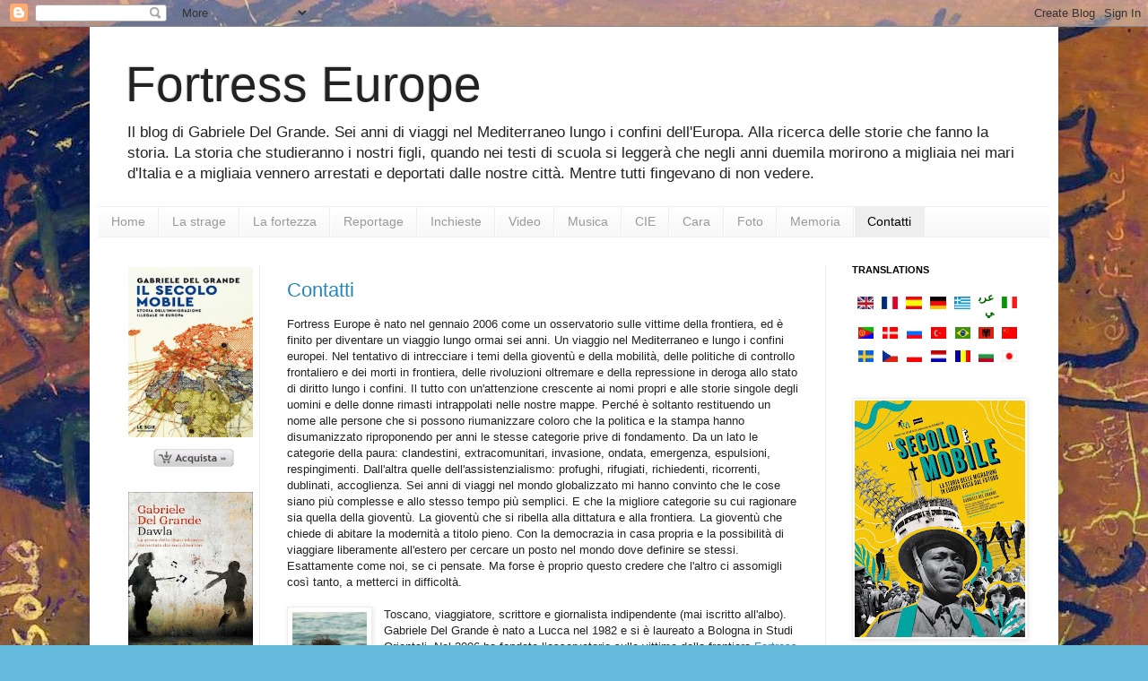

--- FILE ---
content_type: text/html; charset=UTF-8
request_url: https://fortresseurope.blogspot.com/p/contatti.html
body_size: 21111
content:
<!DOCTYPE html>
<html class='v2' dir='ltr' xmlns='http://www.w3.org/1999/xhtml' xmlns:b='http://www.google.com/2005/gml/b' xmlns:data='http://www.google.com/2005/gml/data' xmlns:expr='http://www.google.com/2005/gml/expr'>
<head>
<link href='https://www.blogger.com/static/v1/widgets/4128112664-css_bundle_v2.css' rel='stylesheet' type='text/css'/>
<meta content='IE=EmulateIE7' http-equiv='X-UA-Compatible'/>
<meta content='width=1100' name='viewport'/>
<meta content='text/html; charset=UTF-8' http-equiv='Content-Type'/>
<meta content='blogger' name='generator'/>
<link href='https://fortresseurope.blogspot.com/favicon.ico' rel='icon' type='image/x-icon'/>
<link href='http://fortresseurope.blogspot.com/p/contatti.html' rel='canonical'/>
<link rel="alternate" type="application/atom+xml" title="Fortress Europe - Atom" href="https://fortresseurope.blogspot.com/feeds/posts/default" />
<link rel="alternate" type="application/rss+xml" title="Fortress Europe - RSS" href="https://fortresseurope.blogspot.com/feeds/posts/default?alt=rss" />
<link rel="service.post" type="application/atom+xml" title="Fortress Europe - Atom" href="https://www.blogger.com/feeds/21711240/posts/default" />
<!--Can't find substitution for tag [blog.ieCssRetrofitLinks]-->
<meta content='http://fortresseurope.blogspot.com/p/contatti.html' property='og:url'/>
<meta content='Contatti' property='og:title'/>
<meta content=' Fortress Europe è nato nel gennaio 2006 come un osservatorio sulle vittime della frontiera, ed è finito per diventare un viaggio lungo orma...' property='og:description'/>
<meta content='https://blogger.googleusercontent.com/img/b/R29vZ2xl/AVvXsEipq8WMNZaCXFar5Sqv7jW3KxXSyb6AgWmHsPa7FEIWPsBQQciIDpn3dSFjwgpPgVMs4nBkDHpxEqRiIZfmWadSCODyG3RsF6XQ2j8fDVgogSBRJ3r5Nb8AFXAeDjYOyzkt-sEinA/w1200-h630-p-k-no-nu/GabrieleMarFondored2.jpg' property='og:image'/>
<title>Fortress Europe: Contatti</title>
<style id='page-skin-1' type='text/css'><!--
/*
-----------------------------------------------
Blogger Template Style
Name:     Simple
Designer: Gabriele Del Grande
----------------------------------------------- */
/* Variable definitions
====================
<Variable name="keycolor" description="Main Color" type="color" default="#66bbdd"/>
<Group description="Page Text" selector=".content-inner">
<Variable name="body.font" description="Font" type="font"
default="normal normal 12px Arial, Tahoma, Helvetica, FreeSans, sans-serif"/>
<Variable name="body.text.color" description="Text Color" type="color" default="#222222"/>
</Group>
<Group description="Backgrounds" selector=".body-fauxcolumns-outer">
<Variable name="body.background.color" description="Outer Background" type="color" default="#66bbdd"/>
<Variable name="content.background.color" description="Main Background" type="color" default="#ffffff"/>
<Variable name="header.background.color" description="Header Background" type="color" default="transparent"/>
</Group>
<Group description="Links" selector=".main-outer">
<Variable name="link.color" description="Link Color" type="color" default="#2288bb"/>
<Variable name="link.visited.color" description="Visited Color" type="color" default="#888888"/>
<Variable name="link.hover.color" description="Hover Color" type="color" default="#33aaff"/>
</Group>
<Group description="Blog Title" selector=".header">
<Variable name="header.font" description="Font" type="font"
default="normal normal 60px Arial, Tahoma, Helvetica, FreeSans, sans-serif"/>
<Variable name="header.text.color" description="Title Color" type="color" default="#3399bb" />
<Variable name="description.text.color" description="Description Color" type="color"
default="#777777" />
</Group>
<Group description="Tabs Text" selector=".tabs-outer .PageList">
<Variable name="tabs.font" description="Font" type="font"
default="normal normal 14px Arial, Tahoma, Helvetica, FreeSans, sans-serif"/>
<Variable name="tabs.text.color" description="Text Color" type="color" default="#999999"/>
<Variable name="tabs.selected.text.color" description="Selected Color" type="color" default="#000000"/>
</Group>
<Group description="Tabs Background" selector=".tabs-outer .PageList">
<Variable name="tabs.background.color" description="Background Color" type="color" default="#f5f5f5"/>
<Variable name="tabs.selected.background.color" description="Selected Color" type="color" default="#eeeeee"/>
</Group>
<Group description="Post Title" selector=".post">
<Variable name="post.title.font" description="Font" type="font"
default="normal normal 22px Arial, Tahoma, Helvetica, FreeSans, sans-serif"/>
</Group>
<Group description="Post Footer" selector=".post-footer">
<Variable name="post.footer.text.color" description="Text Color" type="color" default="#666666"/>
<Variable name="post.footer.background.color" description="Background Color" type="color"
default="#f9f9f9"/>
<Variable name="post.footer.border.color" description="Shadow Color" type="color" default="#eeeeee"/>
</Group>
<Group description="Gadgets" selector=".sidebar .widget">
<Variable name="widget.title.font" description="Title Font" type="font"
default="normal bold 11px Arial, Tahoma, Helvetica, FreeSans, sans-serif"/>
<Variable name="widget.title.text.color" description="Title Color" type="color" default="#000000"/>
<Variable name="widget.alternate.text.color" description="Alternate Color" type="color" default="#999999"/>
</Group>
<Group description="Images" selector=".main-inner">
<Variable name="image.background.color" description="Background Color" type="color" default="#ffffff"/>
<Variable name="image.border.color" description="Border Color" type="color" default="#eeeeee"/>
<Variable name="image.text.color" description="Caption Text Color" type="color" default="#222222"/>
</Group>
<Group description="Accents" selector=".content-inner">
<Variable name="body.rule.color" description="Separator Line Color" type="color" default="#eeeeee"/>
</Group>
<Variable name="body.background" description="Body Background" type="background"
color="#66bbdd" default="$(color) none repeat scroll top left"/>
<Variable name="body.background.override" description="Body Background Override" type="string" default=""/>
<Variable name="body.background.gradient.cap" description="Body Gradient Cap" type="url"
default="url(http://www.blogblog.com/1kt/simple/gradients_light.png)"/>
<Variable name="body.background.gradient.tile" description="Body Gradient Tile" type="url"
default="url(http://www.blogblog.com/1kt/simple/body_gradient_tile_light.png)"/>
<Variable name="content.background.color.selector" description="Content Background Color Selector" type="string" default=".content-inner"/>
<Variable name="content.padding" description="Content Padding" type="length" default="10px"/>
<Variable name="content.shadow.spread" description="Content Shadow Spread" type="length" default="40px"/>
<Variable name="content.shadow.spread.webkit" description="Content Shadow Spread (WebKit)" type="length" default="5px"/>
<Variable name="content.shadow.spread.ie" description="Content Shadow Spread (IE)" type="length" default="10px"/>
<Variable name="main.border.width" description="Main Border Width" type="length" default="0"/>
<Variable name="header.background.gradient" description="Header Gradient" type="url" default="none"/>
<Variable name="header.shadow.offset.left" description="Header Shadow Offset Left" type="length" default="-1px"/>
<Variable name="header.shadow.offset.top" description="Header Shadow Offset Top" type="length" default="-1px"/>
<Variable name="header.shadow.spread" description="Header Shadow Spread" type="length" default="1px"/>
<Variable name="header.border.size" description="Header Border Size" type="length" default="1px"/>
<Variable name="description.text.size" description="Description Text Size" type="string" default="140%"/>
<Variable name="tabs.margin.top" description="Tabs Margin Top" type="length" default="0" />
<Variable name="tabs.margin.side" description="Tabs Side Margin" type="length" default="30px" />
<Variable name="tabs.background.gradient" description="Tabs Background Gradient" type="url"
default="url(http://www.blogblog.com/1kt/simple/gradients_light.png)"/>
<Variable name="tabs.border.width" description="Tabs Border Width" type="length" default="1px"/>
<Variable name="tabs.bevel.border.width" description="Tabs Bevel Border Width" type="length" default="1px"/>
<Variable name="image.border.small.size" description="Image Border Small Size" type="length" default="2px"/>
<Variable name="image.border.large.size" description="Image Border Large Size" type="length" default="5px"/>
<Variable name="page.width.selector" description="Page Width Selector" type="string" default=".region-inner"/>
<Variable name="page.width" description="Page Width" type="string" default="auto"/>
<Variable name="startSide" description="Side where text starts in blog language" type="automatic" default="left"/>
<Variable name="endSide" description="Side where text ends in blog language" type="automatic" default="right"/>
*/
/* Content
----------------------------------------------- */
body {
font: normal normal 12px Arial, Tahoma, Helvetica, FreeSans, sans-serif;
color: #222222;
background: #66bbdd url(//3.bp.blogspot.com/_s0lKv3SmsSw/TRHI6ceueAI/AAAAAAAACxI/0pLhPStOm88/s0-R/copertina9.jpg) repeat scroll top right;
padding: 0 40px 40px 40px;
}
body.mobile {
padding: 0 5px 5px;
}
html body .region-inner {
min-width: 0;
max-width: 100%;
width: auto;
}
a:link {
text-decoration:none;
color: #2288bb;
}
a:visited {
text-decoration:none;
color: #335d6e;
}
a:hover {
text-decoration:underline;
color: #33aaff;
}
.body-fauxcolumn-outer .fauxcolumn-inner {
background: transparent none repeat scroll top left;
_background-image: none;
}
.body-fauxcolumn-outer .cap-top {
position: absolute;
z-index: 1;
height: 400px;
width: 100%;
background: #66bbdd url(//3.bp.blogspot.com/_s0lKv3SmsSw/TRHI6ceueAI/AAAAAAAACxI/0pLhPStOm88/s0-R/copertina9.jpg) repeat scroll top right;
}
.body-fauxcolumn-outer .cap-top .cap-left {
width: 100%;
background: transparent none repeat-x scroll top left;
_background-image: none;
}
.content-outer {
-moz-box-shadow: 0 0 40px rgba(0, 0, 0, .15);
-webkit-box-shadow: 0 0 5px rgba(0, 0, 0, .15);
-goog-ms-box-shadow: 0 0 10px #333333;
box-shadow: 0 0 40px rgba(0, 0, 0, .15);
margin-bottom: 1px;
}
.content-inner {
padding: 10px;
}
.content-inner {
background-color: #ffffff;
}
/* Header
----------------------------------------------- */
.header-outer {
background: transparent none repeat-x scroll 0 -400px;
_background-image: none;
}
.Header h1 {
font: normal normal 55px Arial, Tahoma, Helvetica, FreeSans, sans-serif;;
color: #222222;
text-shadow: -1px -1px 1px rgba(0, 0, 0, .2);
}
.Header h1 a {
color: #222222;
}
.Header .description {
font-size: 140%;
color: #222222;
}
/* Tabs
----------------------------------------------- */
.tabs-inner .section:first-child {
border-top: 1px solid #eeeeee;
}
.tabs-inner .section:first-child ul {
margin-top: -1px;
border-top: 1px solid #eeeeee;
}
.tabs-inner .widget ul {
background: #f5f5f5 url(//www.blogblog.com/1kt/simple/gradients_light.png) repeat-x scroll 0 -800px;
_background-image: none;
border-bottom: 1px solid #eeeeee;
margin-top: 0;
margin-left: -30px;
margin-right: -30px;
}
.tabs-inner .widget li a {
display: inline-block;
padding: .6em 1em;
font: normal normal 14px Arial, Tahoma, Helvetica, FreeSans, sans-serif;
color: #999999;
border-left: 1px solid #ffffff;
border-right: 1px solid #eeeeee;
}
.tabs-inner .widget li:first-child a {
border-left: none;
}
.tabs-inner .widget li.selected a, .tabs-inner .widget li a:hover {
color: #000000;
background-color: #eeeeee;
text-decoration: none;
}
/* Columns
----------------------------------------------- */
.main-outer {
border-top: 0 solid #eeeeee;
}
.fauxcolumn-left-outer .fauxcolumn-inner {
border-right: 1px solid #eeeeee;
}
.fauxcolumn-right-outer .fauxcolumn-inner {
border-left: 1px solid #eeeeee;
}
/* Headings
----------------------------------------------- */
h2 {
margin: 0 0 1em 0;
font: normal bold 11px Arial, Tahoma, Helvetica, FreeSans, sans-serif;
color: #000000;
text-transform: uppercase;
}
/* Widgets
----------------------------------------------- */
.widget .zippy {
color: #999999;
text-shadow: 2px 2px 1px rgba(0, 0, 0, .1);
}
/* Posts
----------------------------------------------- */
.post {
margin: 0 0 25px 0;
}
h3.post-title, .comments h4 {
font: normal normal 22px Arial, Tahoma, Helvetica, FreeSans, sans-serif;
margin: .75em 0 0;
}
.post-body {
font-size: 110%;
line-height: 1.4;
position: relative;
}
.post-body img, .post-body .tr-caption-container, .Profile img, .Image img,
.BlogList .item-thumbnail img {
padding: 2px;
background: #ffffff;
border: 1px solid #eeeeee;
-moz-box-shadow: 1px 1px 5px rgba(0, 0, 0, .1);
-webkit-box-shadow: 1px 1px 5px rgba(0, 0, 0, .1);
box-shadow: 1px 1px 5px rgba(0, 0, 0, .1);
}
.post-body img, .post-body .tr-caption-container {
padding: 5px;
}
.post-body .tr-caption-container {
color: #222222;
}
.post-body .tr-caption-container img {
padding: 0;
background: transparent;
border: none;
-moz-box-shadow: 0 0 0 rgba(0, 0, 0, .1);
-webkit-box-shadow: 0 0 0 rgba(0, 0, 0, .1);
box-shadow: 0 0 0 rgba(0, 0, 0, .1);
}
.post-header {
margin: 0 0 1.5em;
line-height: 1.6;
font-size: 90%;
}
.post-footer {
margin: 20px -2px 0;
padding: 5px 10px;
color: #666666;
background-color: #f9f9f9;
border-bottom: 1px solid #eeeeee;
line-height: 1.6;
font-size: 90%;
}
#comments .comment-author {
padding-top: 1.5em;
border-top: 1px solid #eeeeee;
background-position: 0 1.5em;
}
#comments .comment-author:first-child {
padding-top: 0;
border-top: none;
}
.avatar-image-container {
margin: .2em 0 0;
}
#comments .avatar-image-container img {
border: 1px solid #eeeeee;
}
/* Accents
---------------------------------------------- */
.section-columns td.columns-cell {
border-left: 1px solid #eeeeee;
}

--></style>
<style id='template-skin-1' type='text/css'><!--
body {
min-width: 1080px;
}
.content-outer, .content-fauxcolumn-outer, .region-inner {
min-width: 1080px;
max-width: 1080px;
_width: 1080px;
}
.main-inner .columns {
padding-left: 180px;
padding-right: 250px;
}
.main-inner .fauxcolumn-center-outer {
left: 180px;
right: 250px;
/* IE6 does not respect left and right together */
_width: expression(this.parentNode.offsetWidth -
parseInt("180px") -
parseInt("250px") + 'px');
}
.main-inner .fauxcolumn-left-outer {
width: 180px;
}
.main-inner .fauxcolumn-right-outer {
width: 250px;
}
.main-inner .column-left-outer {
width: 180px;
right: 100%;
margin-left: -180px;
}
.main-inner .column-right-outer {
width: 250px;
margin-right: -250px;
}
#layout {
min-width: 0;
}
#layout .content-outer {
min-width: 0;
width: 800px;
}
#layout .region-inner {
min-width: 0;
width: auto;
}
--></style>
<link href='https://www.blogger.com/dyn-css/authorization.css?targetBlogID=21711240&amp;zx=d353edfc-5276-435f-a520-6d930c7bf102' media='none' onload='if(media!=&#39;all&#39;)media=&#39;all&#39;' rel='stylesheet'/><noscript><link href='https://www.blogger.com/dyn-css/authorization.css?targetBlogID=21711240&amp;zx=d353edfc-5276-435f-a520-6d930c7bf102' rel='stylesheet'/></noscript>
<meta name='google-adsense-platform-account' content='ca-host-pub-1556223355139109'/>
<meta name='google-adsense-platform-domain' content='blogspot.com'/>

</head>
<body class='loading'>
<div class='navbar section' id='navbar'><div class='widget Navbar' data-version='1' id='Navbar1'><script type="text/javascript">
    function setAttributeOnload(object, attribute, val) {
      if(window.addEventListener) {
        window.addEventListener('load',
          function(){ object[attribute] = val; }, false);
      } else {
        window.attachEvent('onload', function(){ object[attribute] = val; });
      }
    }
  </script>
<div id="navbar-iframe-container"></div>
<script type="text/javascript" src="https://apis.google.com/js/platform.js"></script>
<script type="text/javascript">
      gapi.load("gapi.iframes:gapi.iframes.style.bubble", function() {
        if (gapi.iframes && gapi.iframes.getContext) {
          gapi.iframes.getContext().openChild({
              url: 'https://www.blogger.com/navbar/21711240?pa\x3d5535677655486435248\x26origin\x3dhttps://fortresseurope.blogspot.com',
              where: document.getElementById("navbar-iframe-container"),
              id: "navbar-iframe"
          });
        }
      });
    </script><script type="text/javascript">
(function() {
var script = document.createElement('script');
script.type = 'text/javascript';
script.src = '//pagead2.googlesyndication.com/pagead/js/google_top_exp.js';
var head = document.getElementsByTagName('head')[0];
if (head) {
head.appendChild(script);
}})();
</script>
</div></div>
<div class='body-fauxcolumns'>
<div class='fauxcolumn-outer body-fauxcolumn-outer'>
<div class='cap-top'>
<div class='cap-left'></div>
<div class='cap-right'></div>
</div>
<div class='fauxborder-left'>
<div class='fauxborder-right'></div>
<div class='fauxcolumn-inner'>
</div>
</div>
<div class='cap-bottom'>
<div class='cap-left'></div>
<div class='cap-right'></div>
</div>
</div>
</div>
<div class='content'>
<div class='content-fauxcolumns'>
<div class='fauxcolumn-outer content-fauxcolumn-outer'>
<div class='cap-top'>
<div class='cap-left'></div>
<div class='cap-right'></div>
</div>
<div class='fauxborder-left'>
<div class='fauxborder-right'></div>
<div class='fauxcolumn-inner'>
</div>
</div>
<div class='cap-bottom'>
<div class='cap-left'></div>
<div class='cap-right'></div>
</div>
</div>
</div>
<div class='content-outer'>
<div class='content-cap-top cap-top'>
<div class='cap-left'></div>
<div class='cap-right'></div>
</div>
<div class='fauxborder-left content-fauxborder-left'>
<div class='fauxborder-right content-fauxborder-right'></div>
<div class='content-inner'>
<header>
<div class='header-outer'>
<div class='header-cap-top cap-top'>
<div class='cap-left'></div>
<div class='cap-right'></div>
</div>
<div class='fauxborder-left header-fauxborder-left'>
<div class='fauxborder-right header-fauxborder-right'></div>
<div class='region-inner header-inner'>
<div class='header section' id='header'><div class='widget Header' data-version='1' id='Header1'>
<div id='header-inner'>
<div class='titlewrapper'>
<h1 class='title'>
<a href='https://fortresseurope.blogspot.com/'>
Fortress Europe
</a>
</h1>
</div>
<div class='descriptionwrapper'>
<p class='description'><span>Il blog di Gabriele Del Grande. Sei anni di viaggi nel Mediterraneo lungo i confini dell'Europa. Alla ricerca delle storie che fanno la storia. La storia che studieranno i nostri figli, quando nei testi di scuola si leggerà che negli anni duemila morirono a migliaia nei mari d'Italia e a migliaia vennero arrestati e deportati dalle nostre città. Mentre tutti fingevano di non vedere.</span></p>
</div>
</div>
</div></div>
</div>
</div>
<div class='header-cap-bottom cap-bottom'>
<div class='cap-left'></div>
<div class='cap-right'></div>
</div>
</div>
</header>
<div class='tabs-outer'>
<div class='tabs-cap-top cap-top'>
<div class='cap-left'></div>
<div class='cap-right'></div>
</div>
<div class='fauxborder-left tabs-fauxborder-left'>
<div class='fauxborder-right tabs-fauxborder-right'></div>
<div class='region-inner tabs-inner'>
<div class='tabs section' id='crosscol'><div class='widget PageList' data-version='1' id='PageList1'>
<div class='widget-content'>
<ul>
<li>
<a href='https://fortresseurope.blogspot.com/'>Home</a>
</li>
<li>
<a href='https://fortresseurope.blogspot.com/p/la-strage.html'>La strage</a>
</li>
<li>
<a href='https://fortresseurope.blogspot.com/p/la-fortezza.html'>La fortezza</a>
</li>
<li>
<a href='https://fortresseurope.blogspot.com/p/reportage.html'>Reportage</a>
</li>
<li>
<a href='https://fortresseurope.blogspot.com/p/inchieste.html'>Inchieste</a>
</li>
<li>
<a href='https://fortresseurope.blogspot.com/p/multimedia.html'>Video</a>
</li>
<li>
<a href='https://fortresseurope.blogspot.com/p/musica.html'>Musica</a>
</li>
<li>
<a href='https://fortresseurope.blogspot.com/p/speciale-cie.html'>CIE</a>
</li>
<li>
<a href='https://fortresseurope.blogspot.com/p/cara_17.html'>Cara</a>
</li>
<li>
<a href='https://fortresseurope.blogspot.com/p/photogallery.html'>Foto</a>
</li>
<li>
<a href='https://fortresseurope.blogspot.com/p/memoria.html'>Memoria</a>
</li>
<li class='selected'>
<a href='https://fortresseurope.blogspot.com/p/contatti.html'>Contatti</a>
</li>
</ul>
<div class='clear'></div>
</div>
</div></div>
<div class='tabs no-items section' id='crosscol-overflow'></div>
</div>
</div>
<div class='tabs-cap-bottom cap-bottom'>
<div class='cap-left'></div>
<div class='cap-right'></div>
</div>
</div>
<div class='main-outer'>
<div class='main-cap-top cap-top'>
<div class='cap-left'></div>
<div class='cap-right'></div>
</div>
<div class='fauxborder-left main-fauxborder-left'>
<div class='fauxborder-right main-fauxborder-right'></div>
<div class='region-inner main-inner'>
<div class='columns fauxcolumns'>
<div class='fauxcolumn-outer fauxcolumn-center-outer'>
<div class='cap-top'>
<div class='cap-left'></div>
<div class='cap-right'></div>
</div>
<div class='fauxborder-left'>
<div class='fauxborder-right'></div>
<div class='fauxcolumn-inner'>
</div>
</div>
<div class='cap-bottom'>
<div class='cap-left'></div>
<div class='cap-right'></div>
</div>
</div>
<div class='fauxcolumn-outer fauxcolumn-left-outer'>
<div class='cap-top'>
<div class='cap-left'></div>
<div class='cap-right'></div>
</div>
<div class='fauxborder-left'>
<div class='fauxborder-right'></div>
<div class='fauxcolumn-inner'>
</div>
</div>
<div class='cap-bottom'>
<div class='cap-left'></div>
<div class='cap-right'></div>
</div>
</div>
<div class='fauxcolumn-outer fauxcolumn-right-outer'>
<div class='cap-top'>
<div class='cap-left'></div>
<div class='cap-right'></div>
</div>
<div class='fauxborder-left'>
<div class='fauxborder-right'></div>
<div class='fauxcolumn-inner'>
</div>
</div>
<div class='cap-bottom'>
<div class='cap-left'></div>
<div class='cap-right'></div>
</div>
</div>
<!-- corrects IE6 width calculation -->
<div class='columns-inner'>
<div class='column-center-outer'>
<div class='column-center-inner'>
<div class='main section' id='main'><div class='widget Blog' data-version='1' id='Blog1'>
<div class='blog-posts hfeed'>

          <div class="date-outer">
        

          <div class="date-posts">
        
<div class='post-outer'>
<div class='post hentry'>
<a name='5535677655486435248'></a>
<h3 class='post-title entry-title'>
<a href='https://fortresseurope.blogspot.com/p/contatti.html'>Contatti</a>
</h3>
<div class='post-header'>
<div class='post-header-line-1'></div>
</div>
<div class='post-body entry-content'>
<div dir="ltr" style="text-align: left;" trbidi="on">
Fortress Europe è nato nel gennaio 2006 come un osservatorio sulle vittime della frontiera, ed è finito per diventare un viaggio lungo ormai sei anni. Un viaggio nel Mediterraneo e lungo i confini europei. Nel tentativo di intrecciare i temi della gioventù e della mobilità, delle politiche di controllo frontaliero e dei morti in frontiera, delle rivoluzioni oltremare e della repressione in deroga allo stato di diritto lungo i confini. Il tutto con un'attenzione crescente ai nomi propri e alle storie singole degli uomini e delle donne rimasti intrappolati nelle nostre mappe. Perché è soltanto restituendo un nome alle persone che si possono riumanizzare coloro che la politica e la stampa hanno disumanizzato riproponendo per anni le stesse categorie prive di fondamento. Da un lato le categorie della paura: clandestini, extracomunitari, invasione, ondata, emergenza, espulsioni, respingimenti. Dall'altra quelle dell'assistenzialismo: profughi, rifugiati, richiedenti, ricorrenti, dublinati, accoglienza. Sei anni di viaggi nel mondo globalizzato mi hanno convinto che le cose siano più complesse e allo stesso tempo più semplici. E che la migliore categorie su cui ragionare sia quella della gioventù. La gioventù che si ribella alla dittatura e alla frontiera. La gioventù che chiede di abitare la modernità a titolo pieno. Con la democrazia in casa propria e la possibilità di viaggiare liberamente all'estero per cercare un posto nel mondo dove definire se stessi. Esattamente come noi, se ci pensate. Ma forse è proprio questo credere che l'altro ci assomigli così tanto, a metterci in difficoltà.<br />
<br />
<a href="//www.blogger.com/profile/16784595"><img alt="" border="0" src="https://blogger.googleusercontent.com/img/b/R29vZ2xl/AVvXsEipq8WMNZaCXFar5Sqv7jW3KxXSyb6AgWmHsPa7FEIWPsBQQciIDpn3dSFjwgpPgVMs4nBkDHpxEqRiIZfmWadSCODyG3RsF6XQ2j8fDVgogSBRJ3r5Nb8AFXAeDjYOyzkt-sEinA/s400/GabrieleMarFondored2.jpg" style="cursor: pointer; float: left; height: 100px; margin: 0pt 10pt 10px 0px; width: 83px;" /></a>Toscano, viaggiatore, scrittore e giornalista indipendente (mai iscritto all'albo). Gabriele Del Grande è nato a Lucca nel 1982 e si è laureato a Bologna in Studi Orientali. Nel 2006 ha fondato l&#8217;osservatorio sulle vittime della frontiera&nbsp;<a href="http://fortresseurope.blogspot.com/">Fortress Europe</a>. Ha collaborato con Time, Al Monitor, Vocativ, Taz, Rai, Rsi, Radio 3, Jungle World, Roads &amp; Kingdoms,&nbsp;L&#8217;Unità,&nbsp;Redattore Sociale, Narcomafie,&nbsp;Peace Reporter, E-ilmensile, e altri.&nbsp;Per <a href="http://www.infinitoedizioni.it/">Infinito edizioni</a> ha pubblicato i libri&nbsp;<a href="http://fortresseurope.blogspot.com/2006/01/mamadou-va-morire-la-strage-dei.html">Mamadou va a morire</a> (2007, vincitore del premio <a href="//www.youtube.com/watch?v=vW6ox1cHfxM" style="font-style: italic;">Santa Marinella</a>, tradotto in <a href="http://orienteymediterraneo.blogspot.com/2008/08/gabriele-del-grande-mamad-va-morir-la.html">spagnolo </a>e <a href="http://www.vonloeper.de/mamadou/">tedesco</a>); <a href="http://fortresseurope.blogspot.com/2010/03/il-mare-di-mezzo.html">Il mare di mezzo</a> (2010, vincitore dei premi <i><a href="http://www.archiviodisarmo.it/siti/sito_archiviodisarmo/upload/documenti/6812_Comunicato_PremioArchivioDisarmo_XXVI_Sito.pdf">Colomba d'oro</a></i>, <i><a href="http://www.proasyl.de/de/ueber-uns/stiftung/preistraeger/preistraeger-2010/">Pro Asyl Hand</a></i>, <i><a href="http://www.uisp.it/nazionale/index.php?contentId=1747">Uisp Mandela</a> </i>e <i><a href="http://www.associazioneivanbonfanti.org/?p=68">Ivan Bonfanti</a></i>, tradotto in <a href="http://www.vonloeper.de/delGrande/">tedesco</a> e in <a href="http://www.editorialpopular.com/Libro/Quemar-la-frontera-ISBN-978-84-7884-528-6-CODIGO-SOC,000017">spagnolo</a>) e&nbsp;<a href="http://romasenzafissadimora.blogspot.com/">Roma senza fissa dimora</a> (2009). Ha inoltre collaborato alla redazione del libro+DVD <a href="http://www.infinitoedizioni.it/prodotto.php?tid=75">Come un uomo sulla terra</a> (2009) e al quarto taccuino del premio Ilaria Alpi <a href="http://ilariaalpi.it/index.php?id_sezione=15&amp;id_notizia=2796">Africa e Media</a>&nbsp;(EGA). Attualmente vive a Milano.<br />
<br />
Per contattarlo: <a href="mailto:gabriele_delgrande@yahoo.it">gabriele_delgrande@yahoo.it</a><br />
<br />
Il sito riceve in media <span style="font-weight: bold;">2.000&nbsp;</span><b>visite</b> al giorno, per tre quarti dall'Italia, per il resto da mezzo mondo, grazie alle 21 lingue in cui è tradotto. Il numero massimo di pagine scaricate in un giorno è stato di 14.291, il 4 ottobre 2013. Il mese più cliccato è stato settembre 2009, con 95.960 visite per un totale di 51.363 utenti.<br />
<br />
Per quanto riguarda i <b>finanziamenti</b>, nei suoi sette anni di attività, il blog ha funzionato senza fondi per quattro anni, mentre per tre anni è stato sostenuto da due diverse fondazioni. In particolare, la fondazione <a href="http://www.lettera27.org/">lettera27</a> ha finanziato una borsa di studio per Gabriele Del Grande di 10.000 euro (lordi) nel 2008 e di 8.000 euro (lordi) nel 2009. Nel 2011 invece è stata la fondazione <a href="http://www.soros.org/">Open Society Institute</a> a finanziare un progetto di 37.000 euro (lordi) con cui è stato possibile pagare: quattro collaboratori per tradurre il sito in inglese, arabo e francese; una borsa di studio per Gabriele Del Grande, comprensiva del rimborso dei tanti viaggi di ricerca effettuati nel 2011 tra Tunisia, Egitto, Libia, Francia e sud Italia; una regista, un fotografo e un montatore per una produzione <i>low-budget </i>dei tre corti sui centri di identificazione e espulsione. Dal 2012 il blog non riceve più nessun tipo di finanziamento. &nbsp; <br />
<br />
<b></b><br />
<b>Traduzioni</b><br />
<b><span style="font-weight: normal;">Hanno collaborato e collaborano, in modo gratuito e in ordine sparso:</span></b> Vincent Cousi, Stefania Antro, Monika Fritsch, Catalina Pazmiño, Mazhour Hammache, Kawa Saber, Manuel Torralba Molina, Nicola Bavasso, Saverina Bavasso, Marina Maranhão, Petr Krejcir, Pýrýl Erçoban, Natassa Strachini, Massimiliano Beccarisi, Agata Slomska, Gorka Larrabeiti, Laurence Hever, Ismail Ademi, Parvan Oana, Annalisa Maitilasso, Valentina Crespi, Berrima Fatima, Lia Yoka, Claudia Tripiciano, Nikos Nikolaidis, Ole Poulsen, Patricia Villen Meirelles Alves, Renate Albrecht, Karin Leiter, Peter Tsvetkov, Hanny Keulers, Elizabeth Carson, Judith Gleitze, Alexandra D'Onofrio, Veronic Algeri, Camilla Gamba, Mohamed Naguib e la redazione di&nbsp;Aljarida.<br />
<br />
Al rapporto sulla Libia, "<span style="font-style: italic;">Fuga da Tripoli</span>", hanno collaborato Sara Prestianni, Mussie Zerai, Marco Carsetti, e per le traduzioni Yasha Maccanico e Veronic Algeri.<br />
<br />
Al rapporto sull'Algeria, "<span style="font-style: italic;">Effetti collaterali</span>", hanno collaborato Ntamag Elom Romeo e Zinahad Boukar Patrice.</div>
<div style='clear: both;'></div>
</div>
<div class='post-footer'>
<div class='post-footer-line post-footer-line-1'><span class='post-labels'>
</span>
<span class='post-author vcard'>
</span>
<span class='post-timestamp'>
</span>
<div class='post-share-buttons'>
<a class='goog-inline-block share-button sb-email' href='https://www.blogger.com/share-post.g?blogID=21711240&pageID=5535677655486435248&target=email' target='_blank' title='Email This'><span class='share-button-link-text'>Email This</span></a><a class='goog-inline-block share-button sb-blog' href='https://www.blogger.com/share-post.g?blogID=21711240&pageID=5535677655486435248&target=blog' onclick='window.open(this.href, "_blank", "height=270,width=475"); return false;' target='_blank' title='BlogThis!'><span class='share-button-link-text'>BlogThis!</span></a><a class='goog-inline-block share-button sb-twitter' href='https://www.blogger.com/share-post.g?blogID=21711240&pageID=5535677655486435248&target=twitter' target='_blank' title='Share to X'><span class='share-button-link-text'>Share to X</span></a><a class='goog-inline-block share-button sb-facebook' href='https://www.blogger.com/share-post.g?blogID=21711240&pageID=5535677655486435248&target=facebook' onclick='window.open(this.href, "_blank", "height=430,width=640"); return false;' target='_blank' title='Share to Facebook'><span class='share-button-link-text'>Share to Facebook</span></a><a class='goog-inline-block share-button sb-pinterest' href='https://www.blogger.com/share-post.g?blogID=21711240&pageID=5535677655486435248&target=pinterest' target='_blank' title='Share to Pinterest'><span class='share-button-link-text'>Share to Pinterest</span></a>
</div>
</div>
<div class='post-footer-line post-footer-line-2'><span class='post-icons'>
</span>
</div>
<div class='post-footer-line post-footer-line-3'></div>
</div>
</div>
<div class='comments' id='comments'>
<a name='comments'></a>
</div>
</div>

        </div></div>
      
</div>
<div class='blog-pager' id='blog-pager'>
<a class='home-link' href='https://fortresseurope.blogspot.com/'>Home</a>
</div>
<div class='clear'></div>
<div class='blog-feeds'>
<div class='feed-links'>
Subscribe to:
<a class='feed-link' href='https://fortresseurope.blogspot.com/feeds/posts/default' target='_blank' type='application/atom+xml'>Comments (Atom)</a>
</div>
</div>
</div></div>
</div>
</div>
<div class='column-left-outer'>
<div class='column-left-inner'>
<aside>
<div class='sidebar section' id='sidebar-left-1'><div class='widget HTML' data-version='1' id='HTML9'>
<div class='widget-content'>
<table><tbody>
<tr><td><div style="text-align: center;"><a href="https://www.amazon.it/secolo-mobile-Storia-dellimmigrazione-illegale/dp/8804718420/"><img border="0" style="margin: 0pt 15pt 5px 0px; float: center; cursor: pointer; width: 139px; height: 190px;" alt="Il secolo mobile" src="https://blogger.googleusercontent.com/img/b/R29vZ2xl/AVvXsEhGZW1NGqonEz3MXUkydU7WTIrt4-hkAs630aXtrMH_xCbFhN7HRqJ5CuYIMVgqsWjmFm3mAIDxcpLBfM3XBAhHVpxZJw2OAkLWao2SsO1uzJM76Iuw4ugD_I8IzPMksMp5ftlrwn4v9wWpigxLD2d6mplgt6kjjc0fPrQ6o7nLbxKB1x-Q8q7t/s320/secmob.jpeg" /></a></div></td></tr>
<tr><td><div style="text-align: center;"><a href="https://www.amazon.it/secolo-mobile-Storia-dellimmigrazione-illegale/dp/8804718420/"><img id="BLOGGER_PHOTO_ID_5401445938419108450" border="0" style="margin: 0pt 10pt 20px 0px; cursor: pointer; width: 90px; height: 20px;" alt="" src="https://blogger.googleusercontent.com/img/b/R29vZ2xl/AVvXsEj3VUbaekvb1s3ekIXYVr5j1h6LKSa66W0pcOoYiXO97XQUeIWBc-PXNWaEArV82Kv2f3ROU43uNynyAxoY7RMluWhJfm2WIQuATClFL69zqYp-YmMKK7L8Z20icg92N64KhKw9/s400/acquista.bmp" /></a></div></td></tr>
<tr><td><div style="text-align: center;"><a href="https://www.amazon.it/Dawla-storia-islamico-raccontata-disertori/dp/880468741X"><img border="0" style="margin: 0pt 15pt 5px 0px; float: center; cursor: pointer; width: 139px; height: 190px;" alt="Dawla" src="https://blogger.googleusercontent.com/img/b/R29vZ2xl/AVvXsEhcVFhEYS38yDpT0bEGTpex3qUIvE61B9JV4GqCZnfv_ERN1ckWDrNW5NYxE3pe-2XCW1ryy4fKWXkMMvDpKps5jrFv2cBXlTldOmY6OouN1WwVXMno1M7ipxHIDUA7s2o0gvuf_OfxhMJGZXUw3O_MDxJ309cablByc8vsJB7nk2q6Zl3LDgab/s320/9788804687412_0_536_0_75.jpg" /></a></div></td></tr>
<tr><td><div style="text-align: center;"><a href="https://www.amazon.it/Dawla-storia-islamico-raccontata-disertori/dp/880468741X"><img id="BLOGGER_PHOTO_ID_5401445938419108450" border="0" style="margin: 0pt 10pt 20px 0px; cursor: pointer; width: 90px; height: 20px;" alt="" src="https://blogger.googleusercontent.com/img/b/R29vZ2xl/AVvXsEj3VUbaekvb1s3ekIXYVr5j1h6LKSa66W0pcOoYiXO97XQUeIWBc-PXNWaEArV82Kv2f3ROU43uNynyAxoY7RMluWhJfm2WIQuATClFL69zqYp-YmMKK7L8Z20icg92N64KhKw9/s400/acquista.bmp" /></a></div></td></tr>
<tr><td><div style="text-align: center;"><a href="http://fortresseurope.blogspot.com/2010/03/il-mare-di-mezzo.html"><img border="0" style="margin: 0pt 15pt 5px 0px; float: center; cursor: pointer; width: 139px; height: 190px;" alt="Il mare di mezzo" src="https://blogger.googleusercontent.com/img/b/R29vZ2xl/AVvXsEjsEZMgSWs9jixkKNjFwYtdfNHtq8dWwJU9B317tWOtsKcpr8UHpaOx3I-RjNeToxV48utBniWSSG9wIdyQViMAWeBtiROojMvwCH0eQuM-iYDfQE4Tb-K5NTwYlB611bp95KP3/s400/imdmmini.jpg" /></a></div></td></tr>
<tr><td><div style="text-align: center;"><a href="http://www.infinitoedizioni.it/prodotto.php?tid=97"><img id="BLOGGER_PHOTO_ID_5401445938419108450" border="0" style="margin: 0pt 10pt 20px 0px; cursor: pointer; width: 90px; height: 20px;" alt="" src="https://blogger.googleusercontent.com/img/b/R29vZ2xl/AVvXsEj3VUbaekvb1s3ekIXYVr5j1h6LKSa66W0pcOoYiXO97XQUeIWBc-PXNWaEArV82Kv2f3ROU43uNynyAxoY7RMluWhJfm2WIQuATClFL69zqYp-YmMKK7L8Z20icg92N64KhKw9/s400/acquista.bmp" /></a></div></td></tr><tr><td><div style="text-align: center;"><a href="http://fortresseurope.blogspot.com/2006/01/mamadou-va-morire-la-strage-dei.html"><img id="BLOGGER_PHOTO_ID_5401438686193290626" border="0" style="margin: 5pt 15pt 5px 0px; float: center; cursor: pointer; width: 139px; height: 190px;" alt="Mamadou va a morire" src="https://blogger.googleusercontent.com/img/b/R29vZ2xl/AVvXsEhze5v3Jr7WHc0qu1yfRSPhXIOrIXp2gCM_N_Bq3SGzqrkw6H1M9fi69TumQDHu76_RuLnTBXdZCL-O0Igrty3lwSZq4beaX4wKsQc4_Ps9jHYeocuTyPmi0wcz0QHi1AEvSeI-/s400/Copertina_Mamadou_II_bassa.jpg" /></a></div></td></tr><tr><td><div style="text-align: center;"><a href="https://www.infinitoedizioni.it/prodotto/mamadou-va-a-morirela-strage-dei-clandestini-nel-mediterraneo/"><img id="BLOGGER_PHOTO_ID_5401445938419108450" border="0" style="margin: 0pt 10pt 20px 0px; cursor: pointer; width: 90px; height: 20px;" alt="" src="https://blogger.googleusercontent.com/img/b/R29vZ2xl/AVvXsEj3VUbaekvb1s3ekIXYVr5j1h6LKSa66W0pcOoYiXO97XQUeIWBc-PXNWaEArV82Kv2f3ROU43uNynyAxoY7RMluWhJfm2WIQuATClFL69zqYp-YmMKK7L8Z20icg92N64KhKw9/s400/acquista.bmp" /></a></div></td></tr>
<tr><td><div style="text-align: center;"><a href="http://romasenzafissadimora.blogspot.com/"><img id="BLOGGER_PHOTO_ID_5401436287243443666" border="0" style="margin: 5pt 15pt 5px 0px; float: center; cursor: pointer; width: 139px; height: 190px;" alt="Roma senza fissa dimora" src="https://blogger.googleusercontent.com/img/b/R29vZ2xl/AVvXsEjMESK6kPkDyli_kmwU3g3XH1GZzPdGuaB4d7s0s_g48MostksrrKM-3qALTsALgCrLigFa1__PZrDfnteP-38t6zFgOnHGyODPC9K_zl8Yga2MAXkCJX97OQXQCNd5MYyGELF0/s400/roma.jpg" /></a></div></td></tr><tr><td><div style="text-align: center;"><a href="https://www.infinitoedizioni.it/prodotto/roma-senza-fissa-dimoraun-viaggio-nella-citta-degli-esclusi/"><img id="BLOGGER_PHOTO_ID_5401445938419108450" border="0" style="margin: 0pt 10pt 20px 0px; cursor: pointer; width: 90px; height: 20px;" alt="" src="https://blogger.googleusercontent.com/img/b/R29vZ2xl/AVvXsEj3VUbaekvb1s3ekIXYVr5j1h6LKSa66W0pcOoYiXO97XQUeIWBc-PXNWaEArV82Kv2f3ROU43uNynyAxoY7RMluWhJfm2WIQuATClFL69zqYp-YmMKK7L8Z20icg92N64KhKw9/s400/acquista.bmp" /></a></div></td></tr>
<tr><td><div style="text-align: center;"><a href="http://www.vonloeper.de/delGrande/"><img border="0" style="margin: 5pt 15pt 5px 0px; float: center; cursor: pointer; width: 139px; height: 196px;" alt="Das Meer zwischen uns" src="https://lh3.googleusercontent.com/blogger_img_proxy/AEn0k_vwJ_P4pzxTToi-1MhzN8zlNkvnPsZhyKRNhz3nwcI49bBP8E19LmLf4fHrP6pJK1XvJdbFaHGat2fL1diQ6_dkxrBTzXULiponv6xItIZy491_MNtoUX-G1w=s0-d"></a></div></td></tr><tr><td><div style="text-align: center;"><a href="http://www.vonloeper.de/contents/de/p622.html"><img id="BLOGGER_PHOTO_ID_5401445938419108450" border="0" style="margin: 0pt 10pt 20px 0px; cursor: pointer; width: 90px; height: 20px;" alt="" src="https://blogger.googleusercontent.com/img/b/R29vZ2xl/AVvXsEj3VUbaekvb1s3ekIXYVr5j1h6LKSa66W0pcOoYiXO97XQUeIWBc-PXNWaEArV82Kv2f3ROU43uNynyAxoY7RMluWhJfm2WIQuATClFL69zqYp-YmMKK7L8Z20icg92N64KhKw9/s400/acquista.bmp" /></a></div></td></tr>
<tr><td><div style="text-align: center;"><a href="http://www.vonloeper.de/mamadou/"><img border="0" style="margin: 5pt 15pt 5px 0px; float: center; cursor: pointer; width: 139px; height: 196px;" alt="Mamadous fahrt in den tod" src="https://blogger.googleusercontent.com/img/b/R29vZ2xl/AVvXsEjs3IRn0N_4tTndYx_fvGPtoXBcwk97QkGfbZVSaoiy9wKlYdVq7rj0gcoES-10-rkOY4ze9Tl9uMBhUXblI6yWhODkigUZmb9eDcTzKfy0FNXr9f8wJRdeH1PUM7TFHofs31G7JA/s400/mamadous+copia.jpg" /></a></div></td></tr><tr><td><div style="text-align: center;"><a href="http://www.ariadne.de/buchdienst/index1.html"><img id="BLOGGER_PHOTO_ID_5401445938419108450" border="0" style="margin: 0pt 10pt 20px 0px; cursor: pointer; width: 90px; height: 20px;" alt="" src="https://blogger.googleusercontent.com/img/b/R29vZ2xl/AVvXsEj3VUbaekvb1s3ekIXYVr5j1h6LKSa66W0pcOoYiXO97XQUeIWBc-PXNWaEArV82Kv2f3ROU43uNynyAxoY7RMluWhJfm2WIQuATClFL69zqYp-YmMKK7L8Z20icg92N64KhKw9/s400/acquista.bmp" /></a></div></td></tr><tr><td><div style="text-align: center;"><a href="https://editorialpopular.com/libros/quemar-la-frontera-en-la-epoca-de-rechazo/"><img border="0" style="margin: 5pt 15pt 5px 0px; float: center; cursor: pointer; width: 139px; height: 210px;" alt="Quemar la frontera" src="https://blogger.googleusercontent.com/img/b/R29vZ2xl/AVvXsEhdthShxB7mrvY4jKZNXVJsOQ0lqIrKHDqbngK-C1ZDPnQKChpjPeOH-K6CIWYFpLXoZAB7Mt8eAj3ZmlPurRbSHkqgrY_4UXaUhNNB1lYVc2HqNxqCODdmOLaMsJ0uvIXKUYDl/s320/9788478845286.jpg" /></a></div></td></tr><tr><td><div style="text-align: center;"><a href="https://editorialpopular.com/libros/quemar-la-frontera-en-la-epoca-de-rechazo/"><img id="BLOGGER_PHOTO_ID_5401445938419108450" border="0" style="margin: 0pt 10pt 20px 0px; cursor: pointer; width: 90px; height: 20px;" alt="" src="https://blogger.googleusercontent.com/img/b/R29vZ2xl/AVvXsEj3VUbaekvb1s3ekIXYVr5j1h6LKSa66W0pcOoYiXO97XQUeIWBc-PXNWaEArV82Kv2f3ROU43uNynyAxoY7RMluWhJfm2WIQuATClFL69zqYp-YmMKK7L8Z20icg92N64KhKw9/s400/acquista.bmp" /></a></div></td></tr><tr><td><div style="text-align: center;"><a href="https://www.orienteymediterraneo.com/mamadu-va-a-morir-gabriele-del-grande/"><img border="0" style="margin: 5pt 15pt 5px 0px; float: center; cursor: pointer; width: 139px; height: 210px;" alt="Mamadou va a morire" src="https://blogger.googleusercontent.com/img/b/R29vZ2xl/AVvXsEgktNFJHvUDVO_cehbf36hACnpotH2bObFvzla-HDbS7mHU06uGekHE1uWBwJGNqNpHwWJEyIX19dGgGrWo51C8J0WE7sW7TWKGuUGuLT8WVLdhzRS_rP-_UdpcxLryTAfQkYzhqw/s320/piccola-copertina.jpg" /></a></div></td></tr><tr><td><div style="text-align: center;"><a href="https://www.orienteymediterraneo.com/mamadu-va-a-morir-gabriele-del-grande/"><img id="BLOGGER_PHOTO_ID_5401445938419108450" border="0" style="margin: 0pt 10pt 20px 0px; cursor: pointer; width: 90px; height: 20px;" alt="" src="https://blogger.googleusercontent.com/img/b/R29vZ2xl/AVvXsEj3VUbaekvb1s3ekIXYVr5j1h6LKSa66W0pcOoYiXO97XQUeIWBc-PXNWaEArV82Kv2f3ROU43uNynyAxoY7RMluWhJfm2WIQuATClFL69zqYp-YmMKK7L8Z20icg92N64KhKw9/s400/acquista.bmp" /></a></div></td></tr>
<tr><td><div style="text-align: center;"><a href="https://www.orienteymediterraneo.com/producto/dawla/"><img id="Image2_img" style="float:center; margin:5pt 15pt 5px 0px;cursor:pointer; cursor:hand;width: 139px; height: 190px;" alt="Dawla. La historia del Estado Islamico contada por sus disertares" src="https://blogger.googleusercontent.com/img/b/R29vZ2xl/AVvXsEiB7oBmj1_ODKFy6lKgR85gO3SoPGgqqzQOuRd45n9m4SsxtL-MegkRfpLxcULzCP4bHl8HrLvS0PVQmdkMniq9R19DSQbhfKqNgxW96SNStkevFIXehjW0UIWnFgtuKL2axUP7LBdbLF0R-AzRUNbjC2Lzjv9agh_T269_npBblSWlNdhrBiwA/s1500/71eZSjX3D5L._SL1500_.jpg" /></a></div></td></tr><tr><td><div style="text-align: center;"><a href="https://www.orienteymediterraneo.com/producto/dawla/"><img id="BLOGGER_PHOTO_ID_5401445938419108450" border="0" style="margin: 0pt 10pt 20px 0px; cursor: pointer; width: 90px; height: 20px;" alt="" src="https://blogger.googleusercontent.com/img/b/R29vZ2xl/AVvXsEj3VUbaekvb1s3ekIXYVr5j1h6LKSa66W0pcOoYiXO97XQUeIWBc-PXNWaEArV82Kv2f3ROU43uNynyAxoY7RMluWhJfm2WIQuATClFL69zqYp-YmMKK7L8Z20icg92N64KhKw9/s400/acquista.bmp" /></a></div></td></tr>
<tr><td><div style="text-align: center;"><a href="http://fortresseurope.blogspot.com/2009/10/come-un-uomo-sulla-terra-in-libreria-il.html"><img id="Image2_img" style="float:center; margin:5pt 15pt 5px 0px;cursor:pointer; cursor:hand;width: 139px; height: 190px;" alt="Come un uomo sulla terra" src="https://blogger.googleusercontent.com/img/b/R29vZ2xl/AVvXsEhiE3JcBjLyUGNKC5N2OBJ4FNHMEQtT6gLOMwFRR3EZkGQzpvMtSKQvFrLa_uqumJUm0H8KDUEIEJ74Kq-YBns0a2wTwlA6vmcHKkiLuTWTqzRkJn_y1A9Tjmy3iyUV3enbrfgd/s1600-r/comeunuomocofanetto.jpg" /></a></div></td></tr><tr><td><div style="text-align: center;"><a href="https://www.infinitoedizioni.it/prodotto/come-un-uomo-sulla-terra/"><img id="BLOGGER_PHOTO_ID_5401445938419108450" border="0" style="margin: 0pt 10pt 20px 0px; cursor: pointer; width: 90px; height: 20px;" alt="" src="https://blogger.googleusercontent.com/img/b/R29vZ2xl/AVvXsEj3VUbaekvb1s3ekIXYVr5j1h6LKSa66W0pcOoYiXO97XQUeIWBc-PXNWaEArV82Kv2f3ROU43uNynyAxoY7RMluWhJfm2WIQuATClFL69zqYp-YmMKK7L8Z20icg92N64KhKw9/s400/acquista.bmp" /></a></div></td></tr></tbody></table>
</div>
<div class='clear'></div>
</div></div>
</aside>
</div>
</div>
<div class='column-right-outer'>
<div class='column-right-inner'>
<aside>
<div class='sidebar section' id='sidebar-right-1'><div class='widget HTML' data-version='1' id='HTML3'>
<h2 class='title'>Translations</h2>
<div class='widget-content'>
<table style="text-align: center;" align="center" border="0" cellpadding="3" cellspacing="3"><tbody><tr><td style="text-align: right;"><a href="http://fortresseurope.blogspot.com/2006/02/immigrants-dead-at-frontiers-of-europe_16.html"><img style="border: 0px solid ; width: 18px; height: 14px;" alt="english" src="//photos1.blogger.com/blogger/7379/2048/320/uk.jpg"></a></td><td style="text-align: right;"><a href="http://fortresseurope.blogspot.com/2006/02/immigrs-morts-aux-frontires-de-leurope.html"><img style="border: 0px solid ; width: 18px; height: 14px;" alt="français" src="//photos1.blogger.com/blogger/7379/2048/320/fra.jpg"></a></td><td style="text-align: right;"><a href="http://fortresseurope.blogspot.com/2006/02/inmigrantes-muertos-en-las-fronteras.html"><img style="border: 0px solid ; width: 18px; height: 14px;" alt="español" src="//photos1.blogger.com/blogger/7379/2048/320/spa.jpg"></a></td><td style="text-align: right;"><a href="http://fortresseurope.blogspot.com/2006/02/immigranten-die-europischen-grenzen_15.html"><img style="border: 0px solid ; width: 18px; height: 14px;" alt="deutsch" src="//photos1.blogger.com/blogger/7379/2048/320/ger.jpg"></a></td><td style="text-align: right;"><a href="http://fortresseurope.blogspot.com/2006/02/m.html"><img style="border: 0px solid ; width: 18px; height: 14px;" alt="greek" src="//photos1.blogger.com/x/blogger/7379/2048/200/429927/images.jpg" border="0"></a></td><td style="text-align: right;"><a href="http://fortresseurope.blogspot.com/2006/02/blog-post.html"><span style="color: rgb(0, 102, 0);"><strong>عربي</strong></span></a></td><td style="text-align: right;"><a href="http://fortresseurope.blogspot.com/"><img style="border: 0px solid ; width: 17px; height: 13px;" alt="italiano" src="//photos1.blogger.com/blogger/7379/2048/320/ita.jpg"></a></td></tr><tr><td><a href="http://fortresseurope.blogspot.com/2010/06/1988-14921-6469-10925-4183-3059-138.html"><img style="border: 0px solid ; width: 17px; height: 13px;" alt="tigrino" src="https://blogger.googleusercontent.com/img/b/R29vZ2xl/AVvXsEhoNlY4QJU62QfCoecEv-eTbyYotRTeN-DdWmXrMmYotx4_lN8enW1Ky5URlJ86pWVM357tzUP-h0yEeEdm6FWDjC6fsF2sgyczwgeLDercWGv1WVWaOMgXhkTSyfX5EhDEMF5U/s400/eritrea.jpeg" /></a></td><td style="text-align: right;"><a href="http://fortresseurope.blogspot.com/2006/02/migranter-dde-ved-europas-grnserne.html"><img style="border: 0px solid ; width: 17px; height: 13px;" alt="dansk" src="https://blogger.googleusercontent.com/img/b/R29vZ2xl/AVvXsEjG192F8JqcsL9Ox_4OmRvQZpm9mKLlVBQw2ZWcAP0x-h4v3BjKC5tTdWeyRdPzzWPLAwG_L_iEK59hJd4dV5i6QCr82a1kujLUTSiefvZe8OtOL02kD0vhERbxDdc7BoeGpui_Ew/s400/denmark.jpg" /></a></td><td style="text-align: right;"><a href="http://fortresseurope.blogspot.com/2006/02/blog-post_8949.html"><img style="border: 0px solid ; width: 17px; height: 13px;" alt="russian" src="https://blogger.googleusercontent.com/img/b/R29vZ2xl/AVvXsEj7vT5qtTFySJfiB7C3cgUyPVvm0JFKbb1cEetpLfS649pSMKAvF5lnz_VUATz3_v2M1rlswUj-SNauhHYrK05Dy0I5ZjN3QrKcEVzSIzvDojhIeh_xrHFTefZMKruqQ4RCVL0UWA/s400/russia.jpg" /></a></td><td style="text-align: right;"><a href="http://fortresseurope.blogspot.com/2006/02/avrupa-snrlarnda-len-gmenler.html"><img style="border: 0px solid ; width: 17px; height: 13px;" alt="turkish" src="//photos1.blogger.com/x/blogger/7379/2048/320/160020/turquie.jpg" border="0"></a></td><td style="text-align: right;"><a href="http://fortresseurope.blogspot.com/2006/02/imigrantes-mortos-na-fronteira-europia.html"><img style="border: 0px solid ; width: 17px; height: 13px;" alt="português" src="//photos1.blogger.com/blogger/7379/2048/200/brasil.jpg"></a></td><td style="text-align: right;"><a href="http://fortresseurope.blogspot.com/2006/02/imigranta-t-vdekur-gjat-kufirit-t.html"><img style="border: 0px solid ; width: 17px; height: 13px;" alt="shqip" src="//photos1.blogger.com/blogger/7379/2048/320/albania.jpg"></a></td><td style="text-align: right;"><a href="http://fortresseurope.blogspot.com/2010/04/blog-post.html"><img style="border: 0px solid ; width: 17px; height: 13px;" alt="chinese" src="https://blogger.googleusercontent.com/img/b/R29vZ2xl/AVvXsEipca45Wra1BO9QXLNLdMm08erf-xEnW5-V43Ttmbd5yOH7p7IcVUMZE_voZmwSG-V15tx1eSlktgncoSr7ShdE6vDOPf-LIgv2sRsCUqSoYDqKY0Ivy3GX5bEvFALALTtTU5ab/s400/cinese.jpg" /></a></td></tr><tr><td style="text-align: right;"><a href="http://fortresseurope.blogspot.com/2007/04/utvandrarna-dtt-vid-europas-grnser.html"><img style="border: 0px solid ; width: 17px; height: 13px;" alt="svenska" src="https://blogger.googleusercontent.com/img/b/R29vZ2xl/AVvXsEj2ALDyJB14q-q6yY1dhoiVRJyF5Rafe8FNLNhlqWghyTBngpHL_yHGxi8TZcyBVVXNN9C1HNDn3KplOUtQWvE4LHX3Z9B9l9Ms7hoULMdvOIho5K1U27nML5gJ6nYDv2O94o7VeA/s320/svenska.jpg" border="0" /></a></td><td style="text-align: right;"><a href="http://fortresseurope.blogspot.com/2006/02/imigranti-umraj-na-hranicch-evropy.html"><img style="border: 0px solid ; width: 17px; height: 13px;" alt="czech" src="//photos1.blogger.com/blogger/7379/2048/320/czech.1.jpg" border="0"></a></td><td style="text-align: right;"><a href="http://fortresseurope.blogspot.com/2006/02/mier-imigrantw-wzdu-granic-europy.html"><img style="border: 0px solid ; width: 17px; height: 13px;" alt="polski" src="https://blogger.googleusercontent.com/img/b/R29vZ2xl/AVvXsEi3A_W73wDr8qyPrmpzonRRuFPHrw02zdmjkxRovXPJZXxUFDeGuK1XzqY2PqHUcCd4RznC9YGNdx0qb5eq-novh0YqRtDmlFO1NxnLb49LXMHInzZgE62MCKVG8nipa6qUbsTkYg/s320/polski.jpg" border="0" /></a></td><td style="text-align: right;"><a href="http://fortresseurope.blogspot.com/2006/01/volgens-het-navolgende-persbericht-zijn.html"><img style="border: 0px solid ; width: 17px; height: 13px;" alt="dutch" src="https://blogger.googleusercontent.com/img/b/R29vZ2xl/AVvXsEjNwFTgAQt9OnWSCtEMqAhhVTyEIa2SQ_yExjh-2ROgqvlcdtp_lD4Mp0DgJY1kGfXdkXih7b3ySjHb3sLwjzgrh2ul-CX7-SJMfipnXpjIEhLgABFdSyh82CL_8NIkWV5A5UzR/s400/Olanda.png" border="0" /></a></td><td style="text-align: right;"><a href="http://fortresseurope.blogspot.com/2006/02/imigrati-morti-lungul-granitelor.html"><img style="border: 0px solid ; width: 17px; height: 13px;" alt="Română" src="https://blogger.googleusercontent.com/img/b/R29vZ2xl/AVvXsEhaMvH9rXonR3ZfAayX_N7G1qK0AlHxrely07P2Uo9uAo-D2E416He1H6UD65IRywYw_rR365jNZafuw74R-Jc5nUruW3Dd1CpQJ7YxeNYLmhoXqdiAVT2Gk9W7IVRCy4ajS0y8dg/s320/romania.jpg" /></a></td><td style="text-align: right;"><a href="http://fortresseurope.blogspot.com/2006/01/blog-post_03.html"><img style="border: 0px solid ; width: 17px; height: 13px;" alt="Bulgaria" src="https://blogger.googleusercontent.com/img/b/R29vZ2xl/AVvXsEhc6A2SpAd-H6eZXKIsa4yNLmBZnyvoZCSuJ47CF3wks5XCz_gtDlt54nI0DdPCVH9sACcucD9QY3nXme7lfgA06rCvrZpH0m9ehfGdfsRX1GZHQvBHF7ASNdWAWU9hNyWhDmq1/s400/bulg.jpg" /></a></td><td style="text-align: right;"><a href="http://fortresseurope.blogspot.com/2006/02/blog-post_15.html"><img style="border: 0px solid ; width: 17px; height: 13px;" alt="Japanese" src="https://blogger.googleusercontent.com/img/b/R29vZ2xl/AVvXsEg1txwRM4M-0euG2akxoEFd_G7wA80qR-VbQwQq_WasJQH5a3YuaVG8jYdIDsZG_CNcMTIew-JMS7bLMjUJutQtH6g2rHzc-hPE5CkrP6vPiUbV8u0G7fAOGqVJXXA3YwKcGxwsUA/s400/japan2.jpg" /></a></td></tr></tbody></table>
</div>
<div class='clear'></div>
</div><div class='widget Image' data-version='1' id='Image2'>
<div class='widget-content'>
<a href='https://www.zalab.org/il-secolo-e-mobile-un-monologo-multimediale-di-gabriele-del-grande-le-date-del-tour/'>
<img alt='' height='264' id='Image2_img' src='https://blogger.googleusercontent.com/img/b/R29vZ2xl/AVvXsEgd9Yr7I7KCtv905nz9OCo8154ukRKAoncLlWWn_-EWHQax04THpxioYHEuaWVxWYSOlpsEXham8yTY0yfvGkQHbX8FlrdfMDC0OdhkOU9zCCzkSwcGTaxdjVIlVzsMX38uBRml9AGK5tErd1f7nKG_tAcW5oVpzzSAtEuXIfHQUUv3AfrkdLMR/s264/SecoloMobile-POSTER.jpg' width='190'/>
</a>
<br/>
</div>
<div class='clear'></div>
</div><div class='widget Image' data-version='1' id='Image3'>
<div class='widget-content'>
<a href='https://www.zalab.org/projects/io-sto-con-la-sposa/'>
<img alt='' height='269' id='Image3_img' src='https://blogger.googleusercontent.com/img/b/R29vZ2xl/AVvXsEjy2EBNg4pkKvQDzFOLKbpKAyvPSKf6jb4iehMKfixZv8MM3w3WIuu63h3mHCAe9wMmjypHPsWDZF9bZ3GJEuhYbpYdIA1JD7ppFMa_IUWnqvEz3hYph9GXII4LdIVN722MnJ04/s269/mini.jpg' width='190'/>
</a>
<br/>
</div>
<div class='clear'></div>
</div><div class='widget Image' data-version='1' id='Image1'>
<div class='widget-content'>
<a href='http://fortresseurope.blogspot.it/2012/03/tre-corti-sui-centri-di-identificazione.html'>
<img alt='' height='163' id='Image1_img' src='https://blogger.googleusercontent.com/img/b/R29vZ2xl/AVvXsEgVQh8EzMLEZbPB0WHPj682A2csNSXxDJqPPwD4YkgUdHQyTpO-w2TbKbFuTFU4PT5aQ45A3vei3zUekAx4CYvJ8SrgKlpnbCnOr_3KKcIc0FcGQ-4r6swmmGf3nmUwEUd7DMOb/s215/165cie.jpg' width='165'/>
</a>
<br/>
</div>
<div class='clear'></div>
</div><div class='widget HTML' data-version='1' id='HTML5'>
<h2 class='title'>Ultime dal confine</h2>
<div class='widget-content'>
<span style="font-size:95%;"><table><tr><td><a href="http://fortresseurope.blogspot.it/2006/02/nel-canale-di-sicilia.html">Sicilia: 13.318 morti dal 1994</a></td></tr><tr><td><a href="http://fortresseurope.blogspot.co.uk/2006/02/nel-mar-egeo.html">Egeo: 2.705 vittime dal 1994</a></td></tr><tr><td><a href="http://fortresseurope.blogspot.co.uk/p/la-strage.html">Spagna: 5.118 vittime dal 1988</a></td></tr><tr><td><a href="http://fortresseurope.blogspot.co.uk/p/la-strage.html">Turchia: 9 morti a Izmir</a></td></tr><tr><td><a href="http://fortresseurope.blogspot.co.uk/p/la-strage.html">Libia: l'Aliseo recupera 6 salme</a></td></tr>
<tr><td>Dal 1988 almeno 27.382 persone sono morte di viaggio, lungo le frontiere della fortezza Europa. <a href="http://fortresseurope.blogspot.it/p/la-strage.html">Ne abbiamo le prove</a></td></tr></table></span>
</div>
<div class='clear'></div>
</div><div class='widget BlogSearch' data-version='1' id='BlogSearch1'>
<h2 class='title'>Cerca nel blog</h2>
<div class='widget-content'>
<div id='BlogSearch1_form'>
<form action='https://fortresseurope.blogspot.com/search' class='gsc-search-box' target='_top'>
<table cellpadding='0' cellspacing='0' class='gsc-search-box'>
<tbody>
<tr>
<td class='gsc-input'>
<input autocomplete='off' class='gsc-input' name='q' size='10' title='search' type='text' value=''/>
</td>
<td class='gsc-search-button'>
<input class='gsc-search-button' title='search' type='submit' value='Search'/>
</td>
</tr>
</tbody>
</table>
</form>
</div>
</div>
<div class='clear'></div>
</div><div class='widget Label' data-version='1' id='Label1'>
<div class='widget-content cloud-label-widget-content'>
<span class='label-size label-size-4'>
<a dir='ltr' href='https://fortresseurope.blogspot.com/search/label/Adriatico'>Adriatico</a>
</span>
<span class='label-size label-size-2'>
<a dir='ltr' href='https://fortresseurope.blogspot.com/search/label/Audio'>Audio</a>
</span>
<span class='label-size label-size-3'>
<a dir='ltr' href='https://fortresseurope.blogspot.com/search/label/Bracciantato'>Bracciantato</a>
</span>
<span class='label-size label-size-4'>
<a dir='ltr' href='https://fortresseurope.blogspot.com/search/label/C.A.R.A.'>C.A.R.A.</a>
</span>
<span class='label-size label-size-5'>
<a dir='ltr' href='https://fortresseurope.blogspot.com/search/label/CIE'>CIE</a>
</span>
<span class='label-size label-size-4'>
<a dir='ltr' href='https://fortresseurope.blogspot.com/search/label/Canale%20di%20Sicilia'>Canale di Sicilia</a>
</span>
<span class='label-size label-size-3'>
<a dir='ltr' href='https://fortresseurope.blogspot.com/search/label/Cie%20Bari'>Cie Bari</a>
</span>
<span class='label-size label-size-3'>
<a dir='ltr' href='https://fortresseurope.blogspot.com/search/label/Cie%20Bologna'>Cie Bologna</a>
</span>
<span class='label-size label-size-3'>
<a dir='ltr' href='https://fortresseurope.blogspot.com/search/label/Cie%20Brindisi'>Cie Brindisi</a>
</span>
<span class='label-size label-size-1'>
<a dir='ltr' href='https://fortresseurope.blogspot.com/search/label/Cie%20Caltanissetta'>Cie Caltanissetta</a>
</span>
<span class='label-size label-size-3'>
<a dir='ltr' href='https://fortresseurope.blogspot.com/search/label/Cie%20Chinisia'>Cie Chinisia</a>
</span>
<span class='label-size label-size-2'>
<a dir='ltr' href='https://fortresseurope.blogspot.com/search/label/Cie%20Crotone'>Cie Crotone</a>
</span>
<span class='label-size label-size-3'>
<a dir='ltr' href='https://fortresseurope.blogspot.com/search/label/Cie%20Gradisca'>Cie Gradisca</a>
</span>
<span class='label-size label-size-1'>
<a dir='ltr' href='https://fortresseurope.blogspot.com/search/label/Cie%20Lamezia'>Cie Lamezia</a>
</span>
<span class='label-size label-size-4'>
<a dir='ltr' href='https://fortresseurope.blogspot.com/search/label/Cie%20Lampedusa'>Cie Lampedusa</a>
</span>
<span class='label-size label-size-3'>
<a dir='ltr' href='https://fortresseurope.blogspot.com/search/label/Cie%20Milano'>Cie Milano</a>
</span>
<span class='label-size label-size-2'>
<a dir='ltr' href='https://fortresseurope.blogspot.com/search/label/Cie%20Milo'>Cie Milo</a>
</span>
<span class='label-size label-size-3'>
<a dir='ltr' href='https://fortresseurope.blogspot.com/search/label/Cie%20Modena'>Cie Modena</a>
</span>
<span class='label-size label-size-1'>
<a dir='ltr' href='https://fortresseurope.blogspot.com/search/label/Cie%20Palazzo%20San%20Gervasio'>Cie Palazzo San Gervasio</a>
</span>
<span class='label-size label-size-4'>
<a dir='ltr' href='https://fortresseurope.blogspot.com/search/label/Cie%20Roma'>Cie Roma</a>
</span>
<span class='label-size label-size-2'>
<a dir='ltr' href='https://fortresseurope.blogspot.com/search/label/Cie%20Santa%20Maria%20Capua%20Vetere'>Cie Santa Maria Capua Vetere</a>
</span>
<span class='label-size label-size-4'>
<a dir='ltr' href='https://fortresseurope.blogspot.com/search/label/Cie%20Torino'>Cie Torino</a>
</span>
<span class='label-size label-size-3'>
<a dir='ltr' href='https://fortresseurope.blogspot.com/search/label/Cie%20Trapani'>Cie Trapani</a>
</span>
<span class='label-size label-size-1'>
<a dir='ltr' href='https://fortresseurope.blogspot.com/search/label/Cie%20galleggianti'>Cie galleggianti</a>
</span>
<span class='label-size label-size-3'>
<a dir='ltr' href='https://fortresseurope.blogspot.com/search/label/Da%2020%20anni%20in%20Europa'>Da 20 anni in Europa</a>
</span>
<span class='label-size label-size-4'>
<a dir='ltr' href='https://fortresseurope.blogspot.com/search/label/Eritrea'>Eritrea</a>
</span>
<span class='label-size label-size-5'>
<a dir='ltr' href='https://fortresseurope.blogspot.com/search/label/Fortezza%20Europa'>Fortezza Europa</a>
</span>
<span class='label-size label-size-2'>
<a dir='ltr' href='https://fortresseurope.blogspot.com/search/label/Frontex'>Frontex</a>
</span>
<span class='label-size label-size-4'>
<a dir='ltr' href='https://fortresseurope.blogspot.com/search/label/Grecia'>Grecia</a>
</span>
<span class='label-size label-size-3'>
<a dir='ltr' href='https://fortresseurope.blogspot.com/search/label/Io%20non%20respingo'>Io non respingo</a>
</span>
<span class='label-size label-size-3'>
<a dir='ltr' href='https://fortresseurope.blogspot.com/search/label/La%20carica%20dei%2020.000%20tunisini'>La carica dei 20.000 tunisini</a>
</span>
<span class='label-size label-size-4'>
<a dir='ltr' href='https://fortresseurope.blogspot.com/search/label/Libia'>Libia</a>
</span>
<span class='label-size label-size-3'>
<a dir='ltr' href='https://fortresseurope.blogspot.com/search/label/Musica'>Musica</a>
</span>
<span class='label-size label-size-3'>
<a dir='ltr' href='https://fortresseurope.blogspot.com/search/label/Pescatori'>Pescatori</a>
</span>
<span class='label-size label-size-4'>
<a dir='ltr' href='https://fortresseurope.blogspot.com/search/label/Respingimenti'>Respingimenti</a>
</span>
<span class='label-size label-size-3'>
<a dir='ltr' href='https://fortresseurope.blogspot.com/search/label/Rivoluzionari%20e%20razzisti%3F'>Rivoluzionari e razzisti?</a>
</span>
<span class='label-size label-size-3'>
<a dir='ltr' href='https://fortresseurope.blogspot.com/search/label/Rivoluzione%20Egitto'>Rivoluzione Egitto</a>
</span>
<span class='label-size label-size-3'>
<a dir='ltr' href='https://fortresseurope.blogspot.com/search/label/Rivoluzione%20Libia'>Rivoluzione Libia</a>
</span>
<span class='label-size label-size-3'>
<a dir='ltr' href='https://fortresseurope.blogspot.com/search/label/Rivoluzione%20Tunisia'>Rivoluzione Tunisia</a>
</span>
<span class='label-size label-size-3'>
<a dir='ltr' href='https://fortresseurope.blogspot.com/search/label/Sahara'>Sahara</a>
</span>
<span class='label-size label-size-4'>
<a dir='ltr' href='https://fortresseurope.blogspot.com/search/label/Sinai'>Sinai</a>
</span>
<span class='label-size label-size-3'>
<a dir='ltr' href='https://fortresseurope.blogspot.com/search/label/Siria'>Siria</a>
</span>
<span class='label-size label-size-3'>
<a dir='ltr' href='https://fortresseurope.blogspot.com/search/label/Somalia'>Somalia</a>
</span>
<span class='label-size label-size-4'>
<a dir='ltr' href='https://fortresseurope.blogspot.com/search/label/Spagna'>Spagna</a>
</span>
<span class='label-size label-size-2'>
<a dir='ltr' href='https://fortresseurope.blogspot.com/search/label/Statistiche'>Statistiche</a>
</span>
<span class='label-size label-size-4'>
<a dir='ltr' href='https://fortresseurope.blogspot.com/search/label/Un%20mese%20al%20confine'>Un mese al confine</a>
</span>
<span class='label-size label-size-4'>
<a dir='ltr' href='https://fortresseurope.blogspot.com/search/label/Video'>Video</a>
</span>
<div class='clear'></div>
</div>
</div><div class='widget BlogArchive' data-version='1' id='BlogArchive1'>
<h2>Archivio</h2>
<div class='widget-content'>
<div id='ArchiveList'>
<div id='BlogArchive1_ArchiveList'>
<select id='BlogArchive1_ArchiveMenu'>
<option value=''>Archivio</option>
<option value='https://fortresseurope.blogspot.com/2016/02/'>February 2016 (4)</option>
<option value='https://fortresseurope.blogspot.com/2016/01/'>January 2016 (1)</option>
<option value='https://fortresseurope.blogspot.com/2014/05/'>May 2014 (2)</option>
<option value='https://fortresseurope.blogspot.com/2013/12/'>December 2013 (1)</option>
<option value='https://fortresseurope.blogspot.com/2013/10/'>October 2013 (23)</option>
<option value='https://fortresseurope.blogspot.com/2013/09/'>September 2013 (6)</option>
<option value='https://fortresseurope.blogspot.com/2013/02/'>February 2013 (4)</option>
<option value='https://fortresseurope.blogspot.com/2012/11/'>November 2012 (6)</option>
<option value='https://fortresseurope.blogspot.com/2012/10/'>October 2012 (11)</option>
<option value='https://fortresseurope.blogspot.com/2012/09/'>September 2012 (9)</option>
<option value='https://fortresseurope.blogspot.com/2012/08/'>August 2012 (4)</option>
<option value='https://fortresseurope.blogspot.com/2012/07/'>July 2012 (3)</option>
<option value='https://fortresseurope.blogspot.com/2012/06/'>June 2012 (3)</option>
<option value='https://fortresseurope.blogspot.com/2012/05/'>May 2012 (10)</option>
<option value='https://fortresseurope.blogspot.com/2012/04/'>April 2012 (4)</option>
<option value='https://fortresseurope.blogspot.com/2012/03/'>March 2012 (12)</option>
<option value='https://fortresseurope.blogspot.com/2012/02/'>February 2012 (9)</option>
<option value='https://fortresseurope.blogspot.com/2012/01/'>January 2012 (33)</option>
<option value='https://fortresseurope.blogspot.com/2011/12/'>December 2011 (62)</option>
<option value='https://fortresseurope.blogspot.com/2011/11/'>November 2011 (62)</option>
<option value='https://fortresseurope.blogspot.com/2011/10/'>October 2011 (28)</option>
<option value='https://fortresseurope.blogspot.com/2011/09/'>September 2011 (67)</option>
<option value='https://fortresseurope.blogspot.com/2011/08/'>August 2011 (64)</option>
<option value='https://fortresseurope.blogspot.com/2011/07/'>July 2011 (75)</option>
<option value='https://fortresseurope.blogspot.com/2011/06/'>June 2011 (49)</option>
<option value='https://fortresseurope.blogspot.com/2011/05/'>May 2011 (83)</option>
<option value='https://fortresseurope.blogspot.com/2011/04/'>April 2011 (38)</option>
<option value='https://fortresseurope.blogspot.com/2011/03/'>March 2011 (70)</option>
<option value='https://fortresseurope.blogspot.com/2011/02/'>February 2011 (70)</option>
<option value='https://fortresseurope.blogspot.com/2011/01/'>January 2011 (59)</option>
<option value='https://fortresseurope.blogspot.com/2010/12/'>December 2010 (11)</option>
<option value='https://fortresseurope.blogspot.com/2010/11/'>November 2010 (8)</option>
<option value='https://fortresseurope.blogspot.com/2010/10/'>October 2010 (4)</option>
<option value='https://fortresseurope.blogspot.com/2010/09/'>September 2010 (11)</option>
<option value='https://fortresseurope.blogspot.com/2010/08/'>August 2010 (12)</option>
<option value='https://fortresseurope.blogspot.com/2010/07/'>July 2010 (30)</option>
<option value='https://fortresseurope.blogspot.com/2010/06/'>June 2010 (3)</option>
<option value='https://fortresseurope.blogspot.com/2010/05/'>May 2010 (3)</option>
<option value='https://fortresseurope.blogspot.com/2010/04/'>April 2010 (9)</option>
<option value='https://fortresseurope.blogspot.com/2010/03/'>March 2010 (18)</option>
<option value='https://fortresseurope.blogspot.com/2010/02/'>February 2010 (10)</option>
<option value='https://fortresseurope.blogspot.com/2010/01/'>January 2010 (17)</option>
<option value='https://fortresseurope.blogspot.com/2009/12/'>December 2009 (24)</option>
<option value='https://fortresseurope.blogspot.com/2009/11/'>November 2009 (19)</option>
<option value='https://fortresseurope.blogspot.com/2009/10/'>October 2009 (75)</option>
<option value='https://fortresseurope.blogspot.com/2009/09/'>September 2009 (64)</option>
<option value='https://fortresseurope.blogspot.com/2009/08/'>August 2009 (74)</option>
<option value='https://fortresseurope.blogspot.com/2009/07/'>July 2009 (58)</option>
<option value='https://fortresseurope.blogspot.com/2009/06/'>June 2009 (34)</option>
<option value='https://fortresseurope.blogspot.com/2009/05/'>May 2009 (40)</option>
<option value='https://fortresseurope.blogspot.com/2009/04/'>April 2009 (49)</option>
<option value='https://fortresseurope.blogspot.com/2009/03/'>March 2009 (14)</option>
<option value='https://fortresseurope.blogspot.com/2009/02/'>February 2009 (18)</option>
<option value='https://fortresseurope.blogspot.com/2009/01/'>January 2009 (26)</option>
<option value='https://fortresseurope.blogspot.com/2008/12/'>December 2008 (23)</option>
<option value='https://fortresseurope.blogspot.com/2008/11/'>November 2008 (17)</option>
<option value='https://fortresseurope.blogspot.com/2008/10/'>October 2008 (20)</option>
<option value='https://fortresseurope.blogspot.com/2008/09/'>September 2008 (30)</option>
<option value='https://fortresseurope.blogspot.com/2008/08/'>August 2008 (40)</option>
<option value='https://fortresseurope.blogspot.com/2008/07/'>July 2008 (23)</option>
<option value='https://fortresseurope.blogspot.com/2008/06/'>June 2008 (24)</option>
<option value='https://fortresseurope.blogspot.com/2008/05/'>May 2008 (18)</option>
<option value='https://fortresseurope.blogspot.com/2008/04/'>April 2008 (12)</option>
<option value='https://fortresseurope.blogspot.com/2008/03/'>March 2008 (9)</option>
<option value='https://fortresseurope.blogspot.com/2008/02/'>February 2008 (19)</option>
<option value='https://fortresseurope.blogspot.com/2008/01/'>January 2008 (17)</option>
<option value='https://fortresseurope.blogspot.com/2007/12/'>December 2007 (10)</option>
<option value='https://fortresseurope.blogspot.com/2007/11/'>November 2007 (24)</option>
<option value='https://fortresseurope.blogspot.com/2007/10/'>October 2007 (33)</option>
<option value='https://fortresseurope.blogspot.com/2007/09/'>September 2007 (26)</option>
<option value='https://fortresseurope.blogspot.com/2007/08/'>August 2007 (14)</option>
<option value='https://fortresseurope.blogspot.com/2007/07/'>July 2007 (7)</option>
<option value='https://fortresseurope.blogspot.com/2007/06/'>June 2007 (3)</option>
<option value='https://fortresseurope.blogspot.com/2007/05/'>May 2007 (6)</option>
<option value='https://fortresseurope.blogspot.com/2007/04/'>April 2007 (4)</option>
<option value='https://fortresseurope.blogspot.com/2007/03/'>March 2007 (4)</option>
<option value='https://fortresseurope.blogspot.com/2007/02/'>February 2007 (4)</option>
<option value='https://fortresseurope.blogspot.com/2007/01/'>January 2007 (6)</option>
<option value='https://fortresseurope.blogspot.com/2006/12/'>December 2006 (2)</option>
<option value='https://fortresseurope.blogspot.com/2006/11/'>November 2006 (1)</option>
<option value='https://fortresseurope.blogspot.com/2006/10/'>October 2006 (5)</option>
<option value='https://fortresseurope.blogspot.com/2006/09/'>September 2006 (4)</option>
<option value='https://fortresseurope.blogspot.com/2006/07/'>July 2006 (3)</option>
<option value='https://fortresseurope.blogspot.com/2006/06/'>June 2006 (4)</option>
<option value='https://fortresseurope.blogspot.com/2006/05/'>May 2006 (4)</option>
<option value='https://fortresseurope.blogspot.com/2006/04/'>April 2006 (1)</option>
<option value='https://fortresseurope.blogspot.com/2006/03/'>March 2006 (1)</option>
<option value='https://fortresseurope.blogspot.com/2006/02/'>February 2006 (3)</option>
<option value='https://fortresseurope.blogspot.com/2006/01/'>January 2006 (19)</option>
</select>
</div>
</div>
<div class='clear'></div>
</div>
</div><div class='widget Subscribe' data-version='1' id='Subscribe1'>
<div style='white-space:nowrap'>
<div class='widget-content'>
<div class='subscribe-wrapper subscribe-type-POST'>
<div class='subscribe expanded subscribe-type-POST' id='SW_READER_LIST_Subscribe1POST' style='display:none;'>
<div class='top'>
<span class='inner' onclick='return(_SW_toggleReaderList(event, "Subscribe1POST"));'>
<img class='subscribe-dropdown-arrow' src='https://resources.blogblog.com/img/widgets/arrow_dropdown.gif'/>
<img align='absmiddle' alt='' border='0' class='feed-icon' src='https://resources.blogblog.com/img/icon_feed12.png'/>
Posts
</span>
<div class='feed-reader-links'>
<a class='feed-reader-link' href='https://www.netvibes.com/subscribe.php?url=https%3A%2F%2Ffortresseurope.blogspot.com%2Ffeeds%2Fposts%2Fdefault' target='_blank'>
<img src='https://resources.blogblog.com/img/widgets/subscribe-netvibes.png'/>
</a>
<a class='feed-reader-link' href='https://add.my.yahoo.com/content?url=https%3A%2F%2Ffortresseurope.blogspot.com%2Ffeeds%2Fposts%2Fdefault' target='_blank'>
<img src='https://resources.blogblog.com/img/widgets/subscribe-yahoo.png'/>
</a>
<a class='feed-reader-link' href='https://fortresseurope.blogspot.com/feeds/posts/default' target='_blank'>
<img align='absmiddle' class='feed-icon' src='https://resources.blogblog.com/img/icon_feed12.png'/>
                  Atom
                </a>
</div>
</div>
<div class='bottom'></div>
</div>
<div class='subscribe' id='SW_READER_LIST_CLOSED_Subscribe1POST' onclick='return(_SW_toggleReaderList(event, "Subscribe1POST"));'>
<div class='top'>
<span class='inner'>
<img class='subscribe-dropdown-arrow' src='https://resources.blogblog.com/img/widgets/arrow_dropdown.gif'/>
<span onclick='return(_SW_toggleReaderList(event, "Subscribe1POST"));'>
<img align='absmiddle' alt='' border='0' class='feed-icon' src='https://resources.blogblog.com/img/icon_feed12.png'/>
Posts
</span>
</span>
</div>
<div class='bottom'></div>
</div>
</div>
<div style='clear:both'></div>
</div>
</div>
<div class='clear'></div>
</div><div class='widget LinkList' data-version='1' id='LinkList2'>
<h2>LINK</h2>
<div class='widget-content'>
<ul>
<li><a href='http://www.borderline-europe.de/index.php'>Borderline Europe</a></li>
<li><a href='http://www.educationsansfrontieres.org/'>Educations Sans Frontières</a></li>
<li><a href='http://www.ncadc.org.uk/'>Uk campaign antideportation</a></li>
<li><a href='http://www.migreurop.org/'>Migreurop</a></li>
<li><a href='http://picum.org/en'>Picum</a></li>
<li><a href='http://fortresseurope.blogspot.com/2005/12/asinitas.html'>Asinitas</a></li>
<li><a href='http://www.asgi.it/'>Asgi</a></li>
<li><a href='http://www.autistici.org/macerie/'>Macerie</a></li>
<li><a href='http://www.meltingpot.org/'>Melting pot</a></li>
<li><a href='http://www.redattoresociale.it/'>Redattore Sociale</a></li>
</ul>
<div class='clear'></div>
</div>
</div><div class='widget Stats' data-version='1' id='Stats1'>
<h2>Pageviews last month</h2>
<div class='widget-content'>
<div id='Stats1_content' style='display: none;'>
<script src='https://www.gstatic.com/charts/loader.js' type='text/javascript'></script>
<span id='Stats1_sparklinespan' style='display:inline-block; width:75px; height:30px'></span>
<span class='counter-wrapper text-counter-wrapper' id='Stats1_totalCount'>
</span>
<div class='clear'></div>
</div>
</div>
</div><div class='widget HTML' data-version='1' id='HTML1'>
<div class='widget-content'>
<div align="right">
<script language="javascript" type="text/javascript">
var sc_project=2368196;
var sc_invisible=0;
var sc_partition=22;
var sc_security="e6e4062e";
</script>

<script language="javascript" src="//www.statcounter.com/counter/counter.js" type="text/javascript"></script><noscript><a href="http://www.statcounter.com/" target="_blank"><img border="0" alt="free web tracker" src="https://lh3.googleusercontent.com/blogger_img_proxy/AEn0k_s7Hye0n_LbejlBS4DMLOAfHqEzaoesIUp_n_BNae669ncedSRJxgY9Rys-bNkuhi3UfNztkwYAeVzSGD1Oo7itiNhx2I0b0oJI9TsY9yWT4_1qnNTNwExnPVAKns9V0M87OLqy-rmu4r01ppmcuP9nImvBbMCCBwaUZH6TVxo24Ys=s0-d"></a> </noscript></div>
</div>
<div class='clear'></div>
</div></div>
</aside>
</div>
</div>
</div>
<div style='clear: both'></div>
<!-- columns -->
</div>
<!-- main -->
</div>
</div>
<div class='main-cap-bottom cap-bottom'>
<div class='cap-left'></div>
<div class='cap-right'></div>
</div>
</div>
<footer>
<div class='footer-outer'>
<div class='footer-cap-top cap-top'>
<div class='cap-left'></div>
<div class='cap-right'></div>
</div>
<div class='fauxborder-left footer-fauxborder-left'>
<div class='fauxborder-right footer-fauxborder-right'></div>
<div class='region-inner footer-inner'>
<div class='foot section' id='footer-1'><div class='widget Text' data-version='1' id='Text1'>
<div class='widget-content'>
<strong>Fuga di notizie cercasi</strong>. Siete stati espulsi dall'Italia? O respinti in Libia? Oppure è successo a un vostro caro? O invece è qualcosa che avete visto a darvi fastidio. Perché magari lavorate in frontiera, in ambasciata, o forse in un centro di espulsione? Se avete qualcosa da raccontare, scrivete a <a href="mailto:gabriele_delgrande@yahoo.it">gabriele_delgrande@yahoo.it</a><br/><br/>
</div>
<div class='clear'></div>
</div></div>
<table border='0' cellpadding='0' cellspacing='0' class='section-columns columns-2'>
<tbody>
<tr>
<td class='first columns-cell'>
<div class='foot section' id='footer-2-1'><div class='widget HTML' data-version='1' id='HTML2'>
<div class='widget-content'>
<script src="//connect.facebook.net/en_US/all.js#xfbml=1"></script><fb:like-box href="http://www.facebook.com/pages/Fortress-Europe/130089875814" width="400" height="282" show_faces="true" stream="false" header="true"></fb:like-box>
</div>
<div class='clear'></div>
</div></div>
</td>
<td class='columns-cell'>
<div class='foot section' id='footer-2-2'><div class='widget Followers' data-version='1' id='Followers1'>
<h2 class='title'>Followers</h2>
<div class='widget-content'>
<div id='Followers1-wrapper'>
<div style='margin-right:2px;'>
<div><script type="text/javascript" src="https://apis.google.com/js/platform.js"></script>
<div id="followers-iframe-container"></div>
<script type="text/javascript">
    window.followersIframe = null;
    function followersIframeOpen(url) {
      gapi.load("gapi.iframes", function() {
        if (gapi.iframes && gapi.iframes.getContext) {
          window.followersIframe = gapi.iframes.getContext().openChild({
            url: url,
            where: document.getElementById("followers-iframe-container"),
            messageHandlersFilter: gapi.iframes.CROSS_ORIGIN_IFRAMES_FILTER,
            messageHandlers: {
              '_ready': function(obj) {
                window.followersIframe.getIframeEl().height = obj.height;
              },
              'reset': function() {
                window.followersIframe.close();
                followersIframeOpen("https://www.blogger.com/followers/frame/21711240?colors\x3dCgt0cmFuc3BhcmVudBILdHJhbnNwYXJlbnQaByMyMjIyMjIiByMyMjg4YmIqByNmZmZmZmYyByMwMDAwMDA6ByMyMjIyMjJCByMyMjg4YmJKByM5OTk5OTlSByMyMjg4YmJaC3RyYW5zcGFyZW50\x26pageSize\x3d21\x26hl\x3den\x26origin\x3dhttps://fortresseurope.blogspot.com");
              },
              'open': function(url) {
                window.followersIframe.close();
                followersIframeOpen(url);
              }
            }
          });
        }
      });
    }
    followersIframeOpen("https://www.blogger.com/followers/frame/21711240?colors\x3dCgt0cmFuc3BhcmVudBILdHJhbnNwYXJlbnQaByMyMjIyMjIiByMyMjg4YmIqByNmZmZmZmYyByMwMDAwMDA6ByMyMjIyMjJCByMyMjg4YmJKByM5OTk5OTlSByMyMjg4YmJaC3RyYW5zcGFyZW50\x26pageSize\x3d21\x26hl\x3den\x26origin\x3dhttps://fortresseurope.blogspot.com");
  </script></div>
</div>
</div>
<div class='clear'></div>
</div>
</div></div>
</td>
</tr>
</tbody>
</table>
<!-- outside of the include in order to lock Attribution widget -->
<div class='foot section' id='footer-3'><div class='widget Attribution' data-version='1' id='Attribution1'>
<div class='widget-content' style='text-align: center;'>
Powered by <a href='https://www.blogger.com' target='_blank'>Blogger</a>.
</div>
<div class='clear'></div>
</div></div>
</div>
</div>
<div class='footer-cap-bottom cap-bottom'>
<div class='cap-left'></div>
<div class='cap-right'></div>
</div>
</div>
</footer>
<!-- content -->
</div>
</div>
<div class='content-cap-bottom cap-bottom'>
<div class='cap-left'></div>
<div class='cap-right'></div>
</div>
</div>
</div>
<script type='text/javascript'>
    window.setTimeout(function() {
        document.body.className = document.body.className.replace('loading', '');
      }, 10);
  </script>

<script type="text/javascript" src="https://www.blogger.com/static/v1/widgets/382300504-widgets.js"></script>
<script type='text/javascript'>
window['__wavt'] = 'AOuZoY5OLU_v-KdZwmtha7HtEcFVuIbYYQ:1766669913560';_WidgetManager._Init('//www.blogger.com/rearrange?blogID\x3d21711240','//fortresseurope.blogspot.com/p/contatti.html','21711240');
_WidgetManager._SetDataContext([{'name': 'blog', 'data': {'blogId': '21711240', 'title': 'Fortress Europe', 'url': 'https://fortresseurope.blogspot.com/p/contatti.html', 'canonicalUrl': 'http://fortresseurope.blogspot.com/p/contatti.html', 'homepageUrl': 'https://fortresseurope.blogspot.com/', 'searchUrl': 'https://fortresseurope.blogspot.com/search', 'canonicalHomepageUrl': 'http://fortresseurope.blogspot.com/', 'blogspotFaviconUrl': 'https://fortresseurope.blogspot.com/favicon.ico', 'bloggerUrl': 'https://www.blogger.com', 'hasCustomDomain': false, 'httpsEnabled': true, 'enabledCommentProfileImages': true, 'gPlusViewType': 'FILTERED_POSTMOD', 'adultContent': false, 'analyticsAccountNumber': '', 'encoding': 'UTF-8', 'locale': 'en', 'localeUnderscoreDelimited': 'en', 'languageDirection': 'ltr', 'isPrivate': false, 'isMobile': false, 'isMobileRequest': false, 'mobileClass': '', 'isPrivateBlog': false, 'isDynamicViewsAvailable': false, 'feedLinks': '\x3clink rel\x3d\x22alternate\x22 type\x3d\x22application/atom+xml\x22 title\x3d\x22Fortress Europe - Atom\x22 href\x3d\x22https://fortresseurope.blogspot.com/feeds/posts/default\x22 /\x3e\n\x3clink rel\x3d\x22alternate\x22 type\x3d\x22application/rss+xml\x22 title\x3d\x22Fortress Europe - RSS\x22 href\x3d\x22https://fortresseurope.blogspot.com/feeds/posts/default?alt\x3drss\x22 /\x3e\n\x3clink rel\x3d\x22service.post\x22 type\x3d\x22application/atom+xml\x22 title\x3d\x22Fortress Europe - Atom\x22 href\x3d\x22https://www.blogger.com/feeds/21711240/posts/default\x22 /\x3e\n', 'meTag': '', 'adsenseHostId': 'ca-host-pub-1556223355139109', 'adsenseHasAds': false, 'adsenseAutoAds': false, 'boqCommentIframeForm': true, 'loginRedirectParam': '', 'view': '', 'dynamicViewsCommentsSrc': '//www.blogblog.com/dynamicviews/4224c15c4e7c9321/js/comments.js', 'dynamicViewsScriptSrc': '//www.blogblog.com/dynamicviews/daef15016aa26cab', 'plusOneApiSrc': 'https://apis.google.com/js/platform.js', 'disableGComments': true, 'interstitialAccepted': false, 'sharing': {'platforms': [{'name': 'Get link', 'key': 'link', 'shareMessage': 'Get link', 'target': ''}, {'name': 'Facebook', 'key': 'facebook', 'shareMessage': 'Share to Facebook', 'target': 'facebook'}, {'name': 'BlogThis!', 'key': 'blogThis', 'shareMessage': 'BlogThis!', 'target': 'blog'}, {'name': 'X', 'key': 'twitter', 'shareMessage': 'Share to X', 'target': 'twitter'}, {'name': 'Pinterest', 'key': 'pinterest', 'shareMessage': 'Share to Pinterest', 'target': 'pinterest'}, {'name': 'Email', 'key': 'email', 'shareMessage': 'Email', 'target': 'email'}], 'disableGooglePlus': true, 'googlePlusShareButtonWidth': 0, 'googlePlusBootstrap': '\x3cscript type\x3d\x22text/javascript\x22\x3ewindow.___gcfg \x3d {\x27lang\x27: \x27en\x27};\x3c/script\x3e'}, 'hasCustomJumpLinkMessage': true, 'jumpLinkMessage': 'continua...', 'pageType': 'static_page', 'pageId': '5535677655486435248', 'pageName': 'Contatti', 'pageTitle': 'Fortress Europe: Contatti'}}, {'name': 'features', 'data': {}}, {'name': 'messages', 'data': {'edit': 'Edit', 'linkCopiedToClipboard': 'Link copied to clipboard!', 'ok': 'Ok', 'postLink': 'Post Link'}}, {'name': 'template', 'data': {'name': 'custom', 'localizedName': 'Custom', 'isResponsive': false, 'isAlternateRendering': false, 'isCustom': true}}, {'name': 'view', 'data': {'classic': {'name': 'classic', 'url': '?view\x3dclassic'}, 'flipcard': {'name': 'flipcard', 'url': '?view\x3dflipcard'}, 'magazine': {'name': 'magazine', 'url': '?view\x3dmagazine'}, 'mosaic': {'name': 'mosaic', 'url': '?view\x3dmosaic'}, 'sidebar': {'name': 'sidebar', 'url': '?view\x3dsidebar'}, 'snapshot': {'name': 'snapshot', 'url': '?view\x3dsnapshot'}, 'timeslide': {'name': 'timeslide', 'url': '?view\x3dtimeslide'}, 'isMobile': false, 'title': 'Contatti', 'description': ' Fortress Europe \xe8 nato nel gennaio 2006 come un osservatorio sulle vittime della frontiera, ed \xe8 finito per diventare un viaggio lungo orma...', 'featuredImage': 'https://blogger.googleusercontent.com/img/b/R29vZ2xl/AVvXsEipq8WMNZaCXFar5Sqv7jW3KxXSyb6AgWmHsPa7FEIWPsBQQciIDpn3dSFjwgpPgVMs4nBkDHpxEqRiIZfmWadSCODyG3RsF6XQ2j8fDVgogSBRJ3r5Nb8AFXAeDjYOyzkt-sEinA/s400/GabrieleMarFondored2.jpg', 'url': 'https://fortresseurope.blogspot.com/p/contatti.html', 'type': 'item', 'isSingleItem': true, 'isMultipleItems': false, 'isError': false, 'isPage': true, 'isPost': false, 'isHomepage': false, 'isArchive': false, 'isLabelSearch': false, 'pageId': 5535677655486435248}}]);
_WidgetManager._RegisterWidget('_NavbarView', new _WidgetInfo('Navbar1', 'navbar', document.getElementById('Navbar1'), {}, 'displayModeFull'));
_WidgetManager._RegisterWidget('_HeaderView', new _WidgetInfo('Header1', 'header', document.getElementById('Header1'), {}, 'displayModeFull'));
_WidgetManager._RegisterWidget('_PageListView', new _WidgetInfo('PageList1', 'crosscol', document.getElementById('PageList1'), {'title': '', 'links': [{'isCurrentPage': false, 'href': 'https://fortresseurope.blogspot.com/', 'title': 'Home'}, {'isCurrentPage': false, 'href': 'https://fortresseurope.blogspot.com/p/la-strage.html', 'id': '1513824407336800526', 'title': 'La strage'}, {'isCurrentPage': false, 'href': 'https://fortresseurope.blogspot.com/p/la-fortezza.html', 'id': '5149467259488830924', 'title': 'La fortezza'}, {'isCurrentPage': false, 'href': 'https://fortresseurope.blogspot.com/p/reportage.html', 'id': '3970633746998627611', 'title': 'Reportage'}, {'isCurrentPage': false, 'href': 'https://fortresseurope.blogspot.com/p/inchieste.html', 'id': '1812411728932164950', 'title': 'Inchieste'}, {'isCurrentPage': false, 'href': 'https://fortresseurope.blogspot.com/p/multimedia.html', 'id': '5090256269139630889', 'title': 'Video'}, {'isCurrentPage': false, 'href': 'https://fortresseurope.blogspot.com/p/musica.html', 'id': '7805115832043971356', 'title': 'Musica'}, {'isCurrentPage': false, 'href': 'https://fortresseurope.blogspot.com/p/speciale-cie.html', 'id': '6484884524276954288', 'title': 'CIE'}, {'isCurrentPage': false, 'href': 'https://fortresseurope.blogspot.com/p/cara_17.html', 'id': '6934009668699276018', 'title': 'Cara'}, {'isCurrentPage': false, 'href': 'https://fortresseurope.blogspot.com/p/photogallery.html', 'id': '3636360781969905142', 'title': 'Foto'}, {'isCurrentPage': false, 'href': 'https://fortresseurope.blogspot.com/p/memoria.html', 'id': '7378152323660075672', 'title': 'Memoria'}, {'isCurrentPage': true, 'href': 'https://fortresseurope.blogspot.com/p/contatti.html', 'id': '5535677655486435248', 'title': 'Contatti'}], 'mobile': false, 'showPlaceholder': true, 'hasCurrentPage': true}, 'displayModeFull'));
_WidgetManager._RegisterWidget('_BlogView', new _WidgetInfo('Blog1', 'main', document.getElementById('Blog1'), {'cmtInteractionsEnabled': false, 'lightboxEnabled': true, 'lightboxModuleUrl': 'https://www.blogger.com/static/v1/jsbin/2485970545-lbx.js', 'lightboxCssUrl': 'https://www.blogger.com/static/v1/v-css/828616780-lightbox_bundle.css'}, 'displayModeFull'));
_WidgetManager._RegisterWidget('_HTMLView', new _WidgetInfo('HTML9', 'sidebar-left-1', document.getElementById('HTML9'), {}, 'displayModeFull'));
_WidgetManager._RegisterWidget('_HTMLView', new _WidgetInfo('HTML3', 'sidebar-right-1', document.getElementById('HTML3'), {}, 'displayModeFull'));
_WidgetManager._RegisterWidget('_ImageView', new _WidgetInfo('Image2', 'sidebar-right-1', document.getElementById('Image2'), {'resize': true}, 'displayModeFull'));
_WidgetManager._RegisterWidget('_ImageView', new _WidgetInfo('Image3', 'sidebar-right-1', document.getElementById('Image3'), {'resize': true}, 'displayModeFull'));
_WidgetManager._RegisterWidget('_ImageView', new _WidgetInfo('Image1', 'sidebar-right-1', document.getElementById('Image1'), {'resize': false}, 'displayModeFull'));
_WidgetManager._RegisterWidget('_HTMLView', new _WidgetInfo('HTML5', 'sidebar-right-1', document.getElementById('HTML5'), {}, 'displayModeFull'));
_WidgetManager._RegisterWidget('_BlogSearchView', new _WidgetInfo('BlogSearch1', 'sidebar-right-1', document.getElementById('BlogSearch1'), {}, 'displayModeFull'));
_WidgetManager._RegisterWidget('_LabelView', new _WidgetInfo('Label1', 'sidebar-right-1', document.getElementById('Label1'), {}, 'displayModeFull'));
_WidgetManager._RegisterWidget('_BlogArchiveView', new _WidgetInfo('BlogArchive1', 'sidebar-right-1', document.getElementById('BlogArchive1'), {'languageDirection': 'ltr', 'loadingMessage': 'Loading\x26hellip;'}, 'displayModeFull'));
_WidgetManager._RegisterWidget('_SubscribeView', new _WidgetInfo('Subscribe1', 'sidebar-right-1', document.getElementById('Subscribe1'), {}, 'displayModeFull'));
_WidgetManager._RegisterWidget('_LinkListView', new _WidgetInfo('LinkList2', 'sidebar-right-1', document.getElementById('LinkList2'), {}, 'displayModeFull'));
_WidgetManager._RegisterWidget('_StatsView', new _WidgetInfo('Stats1', 'sidebar-right-1', document.getElementById('Stats1'), {'title': 'Pageviews last month', 'showGraphicalCounter': false, 'showAnimatedCounter': false, 'showSparkline': true, 'statsUrl': '//fortresseurope.blogspot.com/b/stats?style\x3dBLACK_TRANSPARENT\x26timeRange\x3dLAST_MONTH\x26token\x3dAPq4FmCSjYxmHtPYaw64Ij4Q-MEkef4QC6hiB1VA9faR3tBBnz0fz8u6njaqqQdACQzlOoKiiwkcIGut9RYl0DkjGKV2twZUXA'}, 'displayModeFull'));
_WidgetManager._RegisterWidget('_HTMLView', new _WidgetInfo('HTML1', 'sidebar-right-1', document.getElementById('HTML1'), {}, 'displayModeFull'));
_WidgetManager._RegisterWidget('_TextView', new _WidgetInfo('Text1', 'footer-1', document.getElementById('Text1'), {}, 'displayModeFull'));
_WidgetManager._RegisterWidget('_HTMLView', new _WidgetInfo('HTML2', 'footer-2-1', document.getElementById('HTML2'), {}, 'displayModeFull'));
_WidgetManager._RegisterWidget('_FollowersView', new _WidgetInfo('Followers1', 'footer-2-2', document.getElementById('Followers1'), {}, 'displayModeFull'));
_WidgetManager._RegisterWidget('_AttributionView', new _WidgetInfo('Attribution1', 'footer-3', document.getElementById('Attribution1'), {}, 'displayModeFull'));
</script>
</body>
</html>

--- FILE ---
content_type: text/html; charset=UTF-8
request_url: https://fortresseurope.blogspot.com/b/stats?style=BLACK_TRANSPARENT&timeRange=LAST_MONTH&token=APq4FmCSjYxmHtPYaw64Ij4Q-MEkef4QC6hiB1VA9faR3tBBnz0fz8u6njaqqQdACQzlOoKiiwkcIGut9RYl0DkjGKV2twZUXA
body_size: -33
content:
{"total":25152,"sparklineOptions":{"backgroundColor":{"fillOpacity":0.1,"fill":"#000000"},"series":[{"areaOpacity":0.3,"color":"#202020"}]},"sparklineData":[[0,6],[1,7],[2,7],[3,4],[4,100],[5,8],[6,4],[7,4],[8,5],[9,4],[10,6],[11,8],[12,8],[13,11],[14,15],[15,12],[16,11],[17,8],[18,8],[19,7],[20,4],[21,4],[22,4],[23,5],[24,3],[25,5],[26,3],[27,5],[28,7],[29,2]],"nextTickMs":720000}